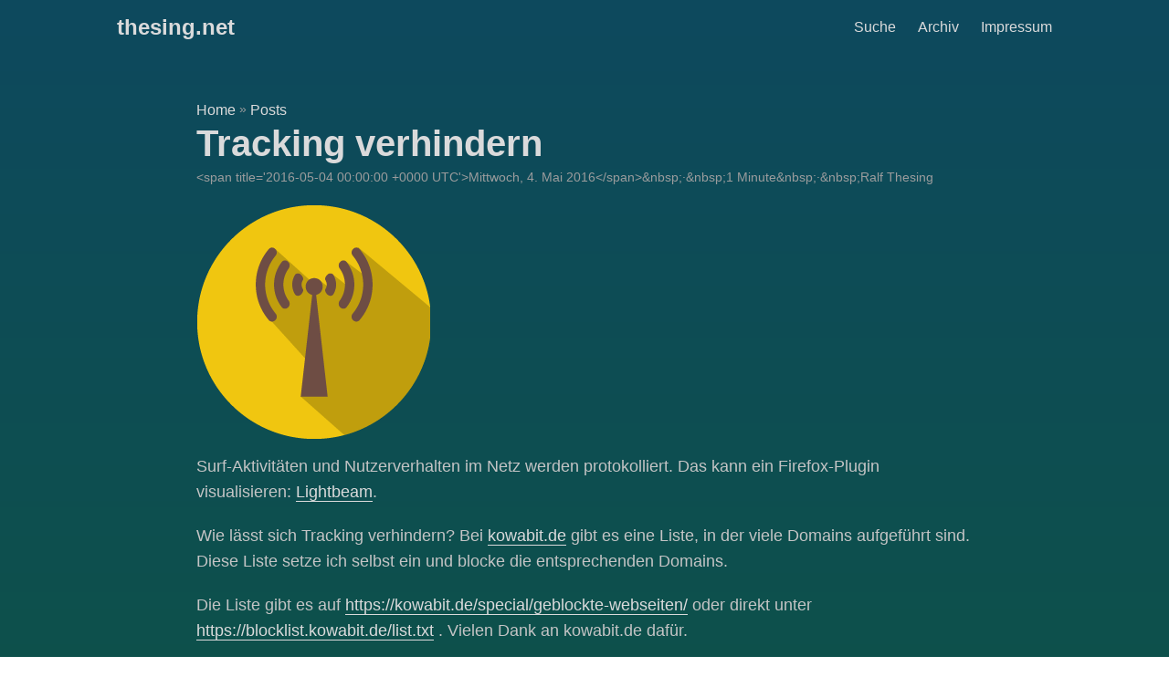

--- FILE ---
content_type: text/html
request_url: https://thesing.net/posts/2016_05_04_tracking_verhindern/
body_size: 3467
content:
<!doctype html><html lang=de dir=auto><head><meta charset=utf-8><meta http-equiv=X-UA-Compatible content="IE=edge"><meta name=viewport content="width=device-width,initial-scale=1,shrink-to-fit=no"><meta name=robots content="index, follow"><title>Tracking verhindern | thesing.net</title>
<meta name=keywords content><meta name=description content="
Surf-Aktivitäten und Nutzerverhalten im Netz werden protokolliert. Das kann ein Firefox-Plugin visualisieren: Lightbeam.
Wie lässt sich Tracking verhindern? Bei kowabit.de gibt es eine Liste, in der viele Domains aufgeführt sind. Diese Liste setze ich selbst ein und blocke die entsprechenden Domains.
Die Liste gibt es auf https://kowabit.de/special/geblockte-webseiten/ oder direkt unter https://blocklist.kowabit.de/list.txt . Vielen Dank an kowabit.de dafür."><meta name=author content="Ralf Thesing"><link rel=canonical href=https://thesing.net/posts/2016_05_04_tracking_verhindern/><link crossorigin=anonymous href=/assets/css/stylesheet.min.084ecc2aba551311a5d8a74b3722c08ec762b9520df47c5403004bdc6e66db98.css integrity="sha256-CE7MKrpVExGl2KdLNyLAjsdiuVIN9HxUAwBL3G5m25g=" rel="preload stylesheet" as=style><script defer crossorigin=anonymous src=/assets/js/highlight.min.2eadbb982468c11a433a3e291f01326f2ba43f065e256bf792dbd79640a92316.js integrity="sha256-Lq27mCRowRpDOj4pHwEybyukPwZeJWv3ktvXlkCpIxY=" onload=hljs.initHighlightingOnLoad()></script><link rel=icon href=https://thesing.net/favicon.ico><link rel=icon type=image/png sizes=16x16 href=https://thesing.net/favicon-16x16.png><link rel=icon type=image/png sizes=32x32 href=https://thesing.net/favicon-32x32.png><link rel=apple-touch-icon href=https://thesing.net/apple-touch-icon.png><link rel=mask-icon href=https://thesing.net/safari-pinned-tab.svg><meta name=theme-color content="#2e2e33"><meta name=msapplication-TileColor content="#2e2e33"><meta name=generator content="Hugo 0.145.0"><link rel=alternate hreflang=de href=https://thesing.net/posts/2016_05_04_tracking_verhindern/><noscript><style>#theme-toggle,.top-link{display:none}</style></noscript><meta property="og:title" content="Tracking verhindern"><meta property="og:description" content="
Surf-Aktivitäten und Nutzerverhalten im Netz werden protokolliert. Das kann ein Firefox-Plugin visualisieren: Lightbeam.
Wie lässt sich Tracking verhindern? Bei kowabit.de gibt es eine Liste, in der viele Domains aufgeführt sind. Diese Liste setze ich selbst ein und blocke die entsprechenden Domains.
Die Liste gibt es auf https://kowabit.de/special/geblockte-webseiten/ oder direkt unter https://blocklist.kowabit.de/list.txt . Vielen Dank an kowabit.de dafür."><meta property="og:type" content="article"><meta property="og:url" content="https://thesing.net/posts/2016_05_04_tracking_verhindern/"><meta property="og:image" content="https://thesing.net/papermod-cover.png"><meta property="article:section" content="posts"><meta property="article:published_time" content="2016-05-04T00:00:00+00:00"><meta property="article:modified_time" content="2016-05-04T00:00:00+00:00"><meta name=twitter:card content="summary_large_image"><meta name=twitter:image content="https://thesing.net/papermod-cover.png"><meta name=twitter:title content="Tracking verhindern"><meta name=twitter:description content="
Surf-Aktivitäten und Nutzerverhalten im Netz werden protokolliert. Das kann ein Firefox-Plugin visualisieren: Lightbeam.
Wie lässt sich Tracking verhindern? Bei kowabit.de gibt es eine Liste, in der viele Domains aufgeführt sind. Diese Liste setze ich selbst ein und blocke die entsprechenden Domains.
Die Liste gibt es auf https://kowabit.de/special/geblockte-webseiten/ oder direkt unter https://blocklist.kowabit.de/list.txt . Vielen Dank an kowabit.de dafür."><script type=application/ld+json>{"@context":"https://schema.org","@type":"BreadcrumbList","itemListElement":[{"@type":"ListItem","position":1,"name":"Posts","item":"https://thesing.net/posts/"},{"@type":"ListItem","position":2,"name":"Tracking verhindern","item":"https://thesing.net/posts/2016_05_04_tracking_verhindern/"}]}</script><script type=application/ld+json>{"@context":"https://schema.org","@type":"BlogPosting","headline":"Tracking verhindern","name":"Tracking verhindern","description":" Surf-Aktivitäten und Nutzerverhalten im Netz werden protokolliert. Das kann ein Firefox-Plugin visualisieren: Lightbeam.\nWie lässt sich Tracking verhindern? Bei kowabit.de gibt es eine Liste, in der viele Domains aufgeführt sind. Diese Liste setze ich selbst ein und blocke die entsprechenden Domains.\nDie Liste gibt es auf https://kowabit.de/special/geblockte-webseiten/ oder direkt unter https://blocklist.kowabit.de/list.txt . Vielen Dank an kowabit.de dafür.\n","keywords":[],"articleBody":" Surf-Aktivitäten und Nutzerverhalten im Netz werden protokolliert. Das kann ein Firefox-Plugin visualisieren: Lightbeam.\nWie lässt sich Tracking verhindern? Bei kowabit.de gibt es eine Liste, in der viele Domains aufgeführt sind. Diese Liste setze ich selbst ein und blocke die entsprechenden Domains.\nDie Liste gibt es auf https://kowabit.de/special/geblockte-webseiten/ oder direkt unter https://blocklist.kowabit.de/list.txt . Vielen Dank an kowabit.de dafür.\n","wordCount":"57","inLanguage":"de","datePublished":"2016-05-04T00:00:00Z","dateModified":"2016-05-04T00:00:00Z","author":{"@type":"Person","name":"Ralf Thesing"},"mainEntityOfPage":{"@type":"WebPage","@id":"https://thesing.net/posts/2016_05_04_tracking_verhindern/"},"publisher":{"@type":"Organization","name":"thesing.net","logo":{"@type":"ImageObject","url":"https://thesing.net/favicon.ico"}}}</script><script type=text/javascript>var _paq=window._paq||[];_paq.push(["setCookieDomain","*.thesing.net"]),_paq.push(["trackPageView"]),_paq.push(["enableLinkTracking"]),function(){t="https://matomo.thesing.net/",_paq.push(["setTrackerUrl",t+"matomo.php"]),_paq.push(["setSiteId","1"]);var t,n=document,e=n.createElement("script"),s=n.getElementsByTagName("script")[0];e.type="text/javascript",e.async=!0,e.defer=!0,e.src=t+"matomo.js",s.parentNode.insertBefore(e,s)}()</script><noscript><p><img src="https://matomo.thesing.net/matomo.php?idsite=1&amp;rec=1" style=border:0 alt></p></noscript></head><body class=dark id=top><header class=header><nav class=nav><div class=logo><a href=https://thesing.net/ accesskey=h title="thesing.net (Alt + H)">thesing.net</a>
<span class=logo-switches></span></div><ul id=menu><li><a href=https://thesing.net/search/ title=Suche><span>Suche</span></a></li><li><a href=https://thesing.net/archives title=Archiv><span>Archiv</span></a></li><li><a href=https://thesing.net/imprint/ title=Impressum><span>Impressum</span></a></li></ul></nav></header><main class=main><article class=post-single><header class=post-header><div class=breadcrumbs><a href=https://thesing.net/>Home</a>&nbsp;»&nbsp;<a href=https://thesing.net/posts/>Posts</a></div><h1 class=post-title>Tracking verhindern</h1><div class=post-meta>&lt;span title='2016-05-04 00:00:00 +0000 UTC'>Mittwoch, 4. Mai 2016&lt;/span>&amp;nbsp;·&amp;nbsp;1 Minute&amp;nbsp;·&amp;nbsp;Ralf Thesing</div></header><div class=post-content><p><img loading=lazy src=/static/76fd913fe75531ba8ac86abec7621c92 alt=Signal>
Surf-Aktivitäten und Nutzerverhalten im Netz werden protokolliert. Das kann ein Firefox-Plugin visualisieren: <a href=https://www.mozilla.org/de/lightbeam/>Lightbeam</a>.</p><p>Wie lässt sich Tracking verhindern? Bei <a href=https://kowabit.de/>kowabit.de</a> gibt es eine Liste, in der viele Domains aufgeführt sind. Diese Liste setze ich selbst ein und blocke die entsprechenden Domains.</p><p>Die Liste gibt es auf <a href=https://kowabit.de/special/geblockte-webseiten/></a><a href=https://kowabit.de/special/geblockte-webseiten/>https://kowabit.de/special/geblockte-webseiten/</a> oder direkt unter <a href=https://kowabit.de/special/geblockte-webseiten/></a><a href=https://blocklist.kowabit.de/list.txt>https://blocklist.kowabit.de/list.txt</a> . Vielen Dank an kowabit.de dafür.</p></div><footer class=post-footer><nav class=paginav><a class=prev href=https://thesing.net/posts/2016_05_19_sichere_ssl-konfiguration_strong_ciphers/><span class=title>« Vorherige Seite</span><br><span>Sichere SSL-Konfiguration (strong ciphers)</span>
</a><a class=next href=https://thesing.net/posts/2016_04_07_dateien_auf_schadsoftware_pruefen/><span class=title>Nächste Seite »</span><br><span>Dateien auf Schadsoftware prüfen</span></a></nav></footer></article></main><footer class=footer><span>&copy; 2025 <a href=https://thesing.net/>thesing.net</a>.</span>
<span>Erzeugt mit
<a href=https://gohugo.io/ rel="noopener noreferrer" target=_blank>Hugo</a> durch Ralf und mit dem
<a href=https://git.io/hugopapermod rel=noopener target=_blank>PaperMod-Theme</a>.</span></footer><a href=#top aria-label="go to top" title="Go to Top (Alt + G)" class=top-link id=top-link accesskey=g><svg viewBox="0 0 12 6" fill="currentcolor"><path d="M12 6H0l6-6z"/></svg>
</a><script>let menu=document.getElementById("menu");menu&&(menu.scrollLeft=localStorage.getItem("menu-scroll-position"),menu.onscroll=function(){localStorage.setItem("menu-scroll-position",menu.scrollLeft)}),document.querySelectorAll('a[href^="#"]').forEach(e=>{e.addEventListener("click",function(e){e.preventDefault();var t=this.getAttribute("href").substr(1);window.matchMedia("(prefers-reduced-motion: reduce)").matches?document.querySelector(`[id='${decodeURIComponent(t)}']`).scrollIntoView():document.querySelector(`[id='${decodeURIComponent(t)}']`).scrollIntoView({behavior:"smooth"}),t==="top"?history.replaceState(null,null," "):history.pushState(null,null,`#${t}`)})})</script><script>var mybutton=document.getElementById("top-link");window.onscroll=function(){document.body.scrollTop>800||document.documentElement.scrollTop>800?(mybutton.style.visibility="visible",mybutton.style.opacity="1"):(mybutton.style.visibility="hidden",mybutton.style.opacity="0")}</script><script>document.querySelectorAll("pre > code").forEach(e=>{const n=e.parentNode.parentNode,t=document.createElement("button");t.classList.add("copy-code"),t.innerText="Kopieren";function s(){t.innerText="Kopiert!",setTimeout(()=>{t.innerText="Kopieren"},2e3)}t.addEventListener("click",t=>{if("clipboard"in navigator){navigator.clipboard.writeText(e.textContent),s();return}const n=document.createRange();n.selectNodeContents(e);const o=window.getSelection();o.removeAllRanges(),o.addRange(n);try{document.execCommand("copy"),s()}catch{}o.removeRange(n)}),n.classList.contains("highlight")?n.appendChild(t):n.parentNode.firstChild==n||(e.parentNode.parentNode.parentNode.parentNode.parentNode.nodeName=="TABLE"?e.parentNode.parentNode.parentNode.parentNode.parentNode.appendChild(t):e.parentNode.appendChild(t))})</script></body></html>

--- FILE ---
content_type: application/javascript
request_url: https://thesing.net/assets/js/highlight.min.2eadbb982468c11a433a3e291f01326f2ba43f065e256bf792dbd79640a92316.js
body_size: 33614
content:
var hljs=function(){"use strict";function m(e){Object.freeze(e);var t="function"==typeof e;return Object.getOwnPropertyNames(e).forEach(function(n){!Object.hasOwnProperty.call(e,n)||null===e[n]||"object"!=typeof e[n]&&"function"!=typeof e[n]||t&&("caller"===n||"callee"===n||"arguments"===n)||Object.isFrozen(e[n])||m(e[n])}),e}class p{constructor(e){void 0===e.data&&(e.data={}),this.data=e.data}ignoreMatch(){this.ignore=!0}}function t(e){return e.replace(/&/g,"&amp;").replace(/</g,"&lt;").replace(/>/g,"&gt;").replace(/"/g,"&quot;").replace(/'/g,"&#x27;")}function e(t,...n){var e={};for(const n in t)e[n]=t[n];return n.forEach(function(t){for(const n in t)e[n]=t[n]}),e}function r(e){return e.nodeName.toLowerCase()}v=Object.freeze({__proto__:null,escapeHTML:t,inherit:e,nodeStream:function(e){var t=[];return function e(n,s){for(var o=n.firstChild;o;o=o.nextSibling)3===o.nodeType?s+=o.nodeValue.length:1===o.nodeType&&(t.push({event:"start",offset:s,node:o}),s=e(o,s),r(o).match(/br|hr|img|input/)||t.push({event:"stop",offset:s,node:o}));return s}(e,0),t},mergeStreams:function(e,n,s){var o,i=0,a="",c=[];function l(){return e.length&&n.length?e[0].offset!==n[0].offset?e[0].offset<n[0].offset?e:n:"start"===n[0].event?e:n:e.length?e:n}function d(e){a+="<"+r(e)+[].map.call(e.attributes,function(e){return" "+e.nodeName+'="'+t(e.value)+'"'}).join("")+">"}function u(e){a+="</"+r(e)+">"}function h(e){("start"===e.event?d:u)(e.node)}for(;e.length||n.length;)if(o=l(),a+=t(s.substring(i,o[0].offset)),i=o[0].offset,o===e){c.reverse().forEach(u);do h(o.splice(0,1)[0]),o=l();while(o===e&&o.length&&o[0].offset===i)c.reverse().forEach(d)}else"start"===o[0].event?c.push(o[0].node):c.pop(),h(o.splice(0,1)[0]);return a+t(s.substr(i))}});const _="</span>",c=e=>!!e.kind;class A{constructor(e,t){this.buffer="",this.classPrefix=t.classPrefix,e.walk(this)}addText(e){this.buffer+=t(e)}openNode(e){if(!c(e))return;let t=e.kind;e.sublanguage||(t=`${this.classPrefix}${t}`),this.span(t)}closeNode(e){c(e)&&(this.buffer+=_)}value(){return this.buffer}span(e){this.buffer+=`<span class="${e}">`}}class l{constructor(){this.rootNode={children:[]},this.stack=[this.rootNode]}get top(){return this.stack[this.stack.length-1]}get root(){return this.rootNode}add(e){this.top.children.push(e)}openNode(e){const t={kind:e,children:[]};this.add(t),this.stack.push(t)}closeNode(){if(this.stack.length>1)return this.stack.pop()}closeAllNodes(){for(;this.closeNode(););}toJSON(){return JSON.stringify(this.rootNode,null,4)}walk(e){return this.constructor._walk(e,this.rootNode)}static _walk(e,t){return"string"==typeof t?e.addText(t):t.children&&(e.openNode(t),t.children.forEach(t=>this._walk(e,t)),e.closeNode(t)),e}static _collapse(e){"string"!=typeof e&&e.children&&(e.children.every(e=>"string"==typeof e)?e.children=[e.children.join("")]:e.children.forEach(e=>{l._collapse(e)}))}}class M extends l{constructor(e){super(),this.options=e}addKeyword(e,t){""!==e&&(this.openNode(t),this.addText(e),this.closeNode())}addText(e){""!==e&&this.add(e)}addSublanguage(e,t){const n=e.root;n.kind=t,n.sublanguage=!0,this.add(n)}toHTML(){return new A(this,this.options).value()}finalize(){return!0}}function s(e){return e?"string"==typeof e?e:e.source:null}const h="(-?)(\\b0[xX][a-fA-F0-9]+|(\\b\\d+(\\.\\d*)?|\\.\\d+)([eE][-+]?\\d+)?)",n={begin:"\\\\[\\s\\S]",relevance:0},k={className:"string",begin:"'",end:"'",illegal:`\\n`,contains:[n]},E={className:"string",begin:'"',end:'"',illegal:`\\n`,contains:[n]},g={begin:/\b(a|an|the|are|I'm|isn't|don't|doesn't|won't|but|just|should|pretty|simply|enough|gonna|going|wtf|so|such|will|you|your|they|like|more)\b/},i=function(t,n,s={}){var o=e({className:"comment",begin:t,end:n,contains:[]},s);return o.contains.push(g),o.contains.push({className:"doctag",begin:"(?:TODO|FIXME|NOTE|BUG|OPTIMIZE|HACK|XXX):",relevance:0}),o},j=i("//","$"),b=i("/\\*","\\*/"),y=i("#","$");var v,o=Object.freeze({__proto__:null,IDENT_RE:"[a-zA-Z]\\w*",UNDERSCORE_IDENT_RE:"[a-zA-Z_]\\w*",NUMBER_RE:"\\b\\d+(\\.\\d+)?",C_NUMBER_RE:h,BINARY_NUMBER_RE:"\\b(0b[01]+)",RE_STARTERS_RE:"!|!=|!==|%|%=|&|&&|&=|\\*|\\*=|\\+|\\+=|,|-|-=|/=|/|:|;|<<|<<=|<=|<|===|==|=|>>>=|>>=|>=|>>>|>>|>|\\?|\\[|\\{|\\(|\\^|\\^=|\\||\\|=|\\|\\||~",SHEBANG:(t={})=>{const n=/^#![ ]*\//;return t.binary&&(t.begin=function(...e){return e.map(e=>s(e)).join("")}(n,/.*\b/,t.binary,/\b.*/)),e({className:"meta",begin:n,end:/$/,relevance:0,"on:begin":(e,t)=>{0!==e.index&&t.ignoreMatch()}},t)},BACKSLASH_ESCAPE:n,APOS_STRING_MODE:k,QUOTE_STRING_MODE:E,PHRASAL_WORDS_MODE:g,COMMENT:i,C_LINE_COMMENT_MODE:j,C_BLOCK_COMMENT_MODE:b,HASH_COMMENT_MODE:y,NUMBER_MODE:{className:"number",begin:"\\b\\d+(\\.\\d+)?",relevance:0},C_NUMBER_MODE:{className:"number",begin:h,relevance:0},BINARY_NUMBER_MODE:{className:"number",begin:"\\b(0b[01]+)",relevance:0},CSS_NUMBER_MODE:{className:"number",begin:"\\b\\d+(\\.\\d+)?(%|em|ex|ch|rem|vw|vh|vmin|vmax|cm|mm|in|pt|pc|px|deg|grad|rad|turn|s|ms|Hz|kHz|dpi|dpcm|dppx)?",relevance:0},REGEXP_MODE:{begin:/(?=\/[^/\n]*\/)/,contains:[{className:"regexp",begin:/\//,end:/\/[gimuy]*/,illegal:/\n/,contains:[n,{begin:/\[/,end:/\]/,relevance:0,contains:[n]}]}]},TITLE_MODE:{className:"title",begin:"[a-zA-Z]\\w*",relevance:0},UNDERSCORE_TITLE_MODE:{className:"title",begin:"[a-zA-Z_]\\w*",relevance:0},METHOD_GUARD:{begin:"\\.\\s*[a-zA-Z_]\\w*",relevance:0},END_SAME_AS_BEGIN:function(e){return Object.assign(e,{"on:begin":(e,t)=>{t.data._beginMatch=e[1]},"on:end":(e,t)=>{t.data._beginMatch!==e[1]&&t.ignoreMatch()}})}}),w="of and for in not or if then".split(" ");function O(e,t){return t?+t:function(e){return w.includes(e.toLowerCase())}(e)?0:1}const x={props:["language","code","autodetect"],data:function(){return{detectedLanguage:"",unknownLanguage:!1}},computed:{className(){return this.unknownLanguage?"":"hljs "+this.detectedLanguage},highlighted(){if(!this.autoDetect&&!hljs.getLanguage(this.language))return console.warn(`The language "${this.language}" you specified could not be found.`),this.unknownLanguage=!0,t(this.code);let e;return this.autoDetect?(e=hljs.highlightAuto(this.code),this.detectedLanguage=e.language):(e=hljs.highlight(this.language,this.code,this.ignoreIllegals),this.detectectLanguage=this.language),e.value},autoDetect(){return!this.language||!(e=this.autodetect,!e&&""!==e);var e},ignoreIllegals:()=>!0},render(e){return e("pre",{},[e("code",{class:this.className,domProps:{innerHTML:this.highlighted}})])}},C={install(e){e.component("highlightjs",x)}},a=t,f=e,{nodeStream:u,mergeStreams:S}=v,d=Symbol("nomatch");return function(t){var n,T=[],r=Object.create(null),v=Object.create(null),F=[],c=!0,z=/(^(<[^>]+>|\t|)+|\n)/gm,E="Could not find the language '{}', did you forget to load/include a language module?";const _={disableAutodetect:!0,name:"Plain text",contains:[]};n={noHighlightRe:/^(no-?highlight)$/i,languageDetectRe:/\blang(?:uage)?-([\w-]+)\b/i,classPrefix:"hljs-",tabReplace:null,useBR:!1,languages:null,__emitter:M};function y(e){return n.noHighlightRe.test(e)}function j(e,t,n,s){var i,o={code:t,language:e};return l("before:highlight",o),i=o.result?o.result:g(o.language,o.code,n,s),i.code=o.code,l("after:highlight",i),i}function g(t,o,l,u){v=o;function D(e,t){var n=_.case_insensitive?t[0].toLowerCase():t[0];return Object.prototype.hasOwnProperty.call(e.keywords,n)&&e.keywords[n]}function C(){null!=h.subLanguage?function(){if(""!==m){var e=null;if("string"==typeof h.subLanguage){if(!r[h.subLanguage])return void f.addText(m);e=g(h.subLanguage,m,!0,M[h.subLanguage]),M[h.subLanguage]=e.top}else e=b(m,h.subLanguage.length?h.subLanguage:null);h.relevance>0&&(w+=e.relevance),f.addSublanguage(e.emitter,e.language)}}():function(){if(!h.keywords)return void f.addText(m);let n=0;h.keywordPatternRe.lastIndex=0;let e=h.keywordPatternRe.exec(m),t="";for(;e;){t+=m.substring(n,e.index);const s=D(h,e);if(s){const[n,o]=s;f.addText(t),t="",w+=o,f.addKeyword(e[0],n)}else t+=e[0];n=h.keywordPatternRe.lastIndex,e=h.keywordPatternRe.exec(m)}t+=m.substr(n),f.addText(t)}(),m=""}function S(e){return e.className&&f.openNode(e.className),h=Object.create(e,{parent:{value:h}})}function T(e){return 0===h.matcher.regexIndex?(m+=e[0],1):(x=!0,0)}y={};function F(e,n){var o,s=n&&n[0];if(m+=e,s==null)return C(),0;if("begin"===y.type&&"end"===n.type&&y.index===n.index&&""===s){if(m+=v.slice(n.index,n.index+1),!c){const e=Error("0 width match regex");throw e.languageName=t,e.badRule=y.rule,e}return 1}if(y=n,"begin"===n.type)return function(e){var n=e[0],t=e.rule;const s=new p(t),o=[t.__beforeBegin,t["on:begin"]];for(const t of o)if(t&&(t(e,s),s.ignore))return T(n);return t&&t.endSameAsBegin&&(t.endRe=RegExp(n.replace(/[-/\\^$*+?.()|[\]{}]/g,"\\$&"),"m")),t.skip?m+=n:(t.excludeBegin&&(m+=n),C(),t.returnBegin||t.excludeBegin||(m=n)),S(t),t.returnBegin?0:n.length}(n);if("illegal"===n.type&&!l){const e=Error('Illegal lexeme "'+s+'" for mode "'+(h.className||"<unnamed>")+'"');throw e.mode=h,e}if("end"===n.type&&(o=function(e){var n,s=e[0],o=v.substr(e.index),t=function e(t,n,s){let o=function(e,t){var n=e&&e.exec(t);return n&&0===n.index}(t.endRe,s);if(o){if(t["on:end"]){const e=new p(t);t["on:end"](n,e),e.ignore&&(o=!1)}if(o){for(;t.endsParent&&t.parent;)t=t.parent;return t}}if(t.endsWithParent)return e(t.parent,n,s)}(h,e,o);if(!t)return d;n=h,n.skip?m+=s:(n.returnEnd||n.excludeEnd||(m+=s),C(),n.excludeEnd&&(m=s));do h.className&&f.closeNode(),h.skip||h.subLanguage||(w+=h.relevance),h=h.parent;while(h!==t.parent)return t.starts&&(t.endSameAsBegin&&(t.starts.endRe=t.endRe),S(t.starts)),n.returnEnd?0:s.length}(n),o!==d))return o;if("illegal"===n.type&&""===s)return 1;if(k>1e5&&k>3*n.index)throw Error("potential infinite loop, way more iterations than matches");return m+=s,s.length}if(_=i(t),!_)throw console.error(E.replace("{}",t)),Error('Unknown language: "'+t+'"');var v,y,_,z=function(t){function n(e,n){return RegExp(s(e),"m"+(t.case_insensitive?"i":"")+(n?"g":""))}class o{constructor(){this.matchIndexes={},this.regexes=[],this.matchAt=1,this.position=0}addRule(e,t){t.position=this.position++,this.matchIndexes[this.matchAt]=t,this.regexes.push([t,e]),this.matchAt+=function(e){return RegExp(e.toString()+"|").exec("").length-1}(e)+1}compile(){0===this.regexes.length&&(this.exec=()=>null);const e=this.regexes.map(e=>e[1]);this.matcherRe=n(function(e,t="|"){for(var n,i,c,l=/\[(?:[^\\\]]|\\.)*\]|\(\??|\\([1-9][0-9]*)|\\./,r=0,o="",a=0;a<e.length;a++){c=r+=1,i=s(e[a]);for(a>0&&(o+=t),o+="(";i.length>0;){if(n=l.exec(i),n==null){o+=i;break}o+=i.substring(0,n.index),i=i.substring(n.index+n[0].length),"\\"===n[0][0]&&n[1]?o+="\\"+(+n[1]+c):(o+=n[0],"("===n[0]&&r++)}o+=")"}return o}(e),!0),this.lastIndex=0}exec(e){this.matcherRe.lastIndex=this.lastIndex;const t=this.matcherRe.exec(e);if(!t)return null;const n=t.findIndex((e,t)=>t>0&&void 0!==e),s=this.matchIndexes[n];return t.splice(0,n),Object.assign(t,s)}}class i{constructor(){this.rules=[],this.multiRegexes=[],this.count=0,this.lastIndex=0,this.regexIndex=0}getMatcher(e){if(this.multiRegexes[e])return this.multiRegexes[e];const t=new o;return this.rules.slice(e).forEach(([e,n])=>t.addRule(e,n)),t.compile(),this.multiRegexes[e]=t,t}resumingScanAtSamePosition(){return 0!==this.regexIndex}considerAll(){this.regexIndex=0}addRule(e,t){this.rules.push([e,t]),"begin"===t.type&&this.count++}exec(e){const n=this.getMatcher(this.regexIndex);n.lastIndex=this.lastIndex;let t=n.exec(e);if(this.resumingScanAtSamePosition())if(t&&t.index===this.lastIndex);else{const n=this.getMatcher(0);n.lastIndex=this.lastIndex+1,t=n.exec(e)}return t&&(this.regexIndex+=t.position+1,this.regexIndex===this.count&&this.considerAll()),t}}function a(e,t){const n=e.input[e.index-1],s=e.input[e.index+e[0].length];"."!==n&&"."!==s||t.ignoreMatch()}if(t.contains&&t.contains.includes("self"))throw Error("ERR: contains `self` is not supported at the top-level of a language.  See documentation.");return function o(r,c){const l=r;if(r.compiled)return l;r.compiled=!0,r.__beforeBegin=null,r.keywords=r.keywords||r.beginKeywords;let d=null;if("object"==typeof r.keywords&&(d=r.keywords.$pattern,delete r.keywords.$pattern),r.keywords&&(r.keywords=function(e,t){var n={};return"string"==typeof e?s("keyword",e):Object.keys(e).forEach(function(t){s(t,e[t])}),n;function s(e,s){t&&(s=s.toLowerCase()),s.split(" ").forEach(function(t){var s=t.split("|");n[s[0]]=[e,O(s[0],s[1])]})}}(r.keywords,t.case_insensitive)),r.lexemes&&d)throw Error("ERR: Prefer `keywords.$pattern` to `mode.lexemes`, BOTH are not allowed. (see mode reference) ");return l.keywordPatternRe=n(r.lexemes||d||/\w+/,!0),c&&(r.beginKeywords&&(r.begin="\\b("+r.beginKeywords.split(" ").join("|")+")(?=\\b|\\s)",r.__beforeBegin=a),r.begin||(r.begin=/\B|\b/),l.beginRe=n(r.begin),r.endSameAsBegin&&(r.end=r.begin),r.end||r.endsWithParent||(r.end=/\B|\b/),r.end&&(l.endRe=n(r.end)),l.terminator_end=s(r.end)||"",r.endsWithParent&&c.terminator_end&&(l.terminator_end+=(r.end?"|":"")+c.terminator_end)),r.illegal&&(l.illegalRe=n(r.illegal)),void 0===r.relevance&&(r.relevance=1),r.contains||(r.contains=[]),r.contains=[].concat(...r.contains.map(function(t){return function(t){return t.variants&&!t.cached_variants&&(t.cached_variants=t.variants.map(function(n){return e(t,{variants:null},n)})),t.cached_variants?t.cached_variants:function e(t){return!!t&&(t.endsWithParent||e(t.starts))}(t)?e(t,{starts:t.starts?e(t.starts):null}):Object.isFrozen(t)?e(t):t}("self"===t?r:t)})),r.contains.forEach(function(e){o(e,l)}),r.starts&&o(r.starts,c),l.matcher=function(e){const t=new i;return e.contains.forEach(e=>t.addRule(e.begin,{rule:e,type:"begin"})),e.terminator_end&&t.addRule(e.terminator_end,{type:"end"}),e.illegal&&t.addRule(e.illegal,{type:"illegal"}),t}(l),l}(t)}(_),A="",h=u||z,M={},f=new n.__emitter(n);!function(){for(var t=[],e=h;e!==_;e=e.parent)e.className&&t.unshift(e.className);t.forEach(e=>f.openNode(e))}();var m="",w=0,j=0,k=0,x=!1;try{for(h.matcher.considerAll();;){k++,x?x=!1:h.matcher.considerAll(),h.matcher.lastIndex=j;const e=h.matcher.exec(v);if(!e)break;const t=F(v.substring(j,e.index),e);j=e.index+t}return F(v.substr(j)),f.closeAllNodes(),f.finalize(),A=f.toHTML(),{relevance:w,value:A,language:t,illegal:!1,emitter:f,top:h}}catch(e){if(e.message&&e.message.includes("Illegal"))return{illegal:!0,illegalBy:{msg:e.message,context:v.slice(j-100,j+100),mode:e.mode},sofar:A,relevance:0,value:a(v),emitter:f};if(c)return{illegal:!1,relevance:0,value:a(v),emitter:f,language:t,top:h,errorRaised:e};throw e}}function b(e,t){t=t||n.languages||Object.keys(r);var s=function(e){const t={relevance:0,emitter:new n.__emitter(n),value:a(e),illegal:!1,top:_};return t.emitter.addText(e),t}(e),o=s;return t.filter(i).filter(A).forEach(function(t){var n=g(t,e,!1);n.language=t,n.relevance>o.relevance&&(o=n),n.relevance>s.relevance&&(o=s,s=n)}),o.language&&(s.second_best=o),s}function w(e){return n.tabReplace||n.useBR?e.replace(z,e=>`
`===e?n.useBR?"<br>":e:n.tabReplace?e.replace(/\t/g,n.tabReplace):e):e}function x(e){let o=null;const s=function(e){var o,s=e.className+" ";s+=e.parentNode?e.parentNode.className:"";const t=n.languageDetectRe.exec(s);return t?(o=i(t[1]),o||(console.warn(E.replace("{}",t[1])),console.warn("Falling back to no-highlight mode for this block.",e)),o?t[1]:"no-highlight"):s.split(/\s+/).find(e=>y(e)||i(e))}(e);if(y(s))return;l("before:highlightBlock",{block:e,language:s}),n.useBR?(o=document.createElement("div")).innerHTML=e.innerHTML.replace(/\n/g,"").replace(/<br[ /]*>/g,`
`):o=e;const a=o.textContent,t=s?j(s,a,!0):b(a),r=u(o);if(r.length){const e=document.createElement("div");e.innerHTML=t.value,t.value=S(r,u(e),a)}t.value=w(t.value),l("after:highlightBlock",{block:e,result:t}),e.innerHTML=t.value,e.className=function(e,t,n){var o=t?v[t]:n,s=[e.trim()];return e.match(/\bhljs\b/)||s.push("hljs"),e.includes(o)||s.push(o),s.join(" ").trim()}(e.className,s,t.language),e.result={language:t.language,re:t.relevance,relavance:t.relevance},t.second_best&&(e.second_best={language:t.second_best.language,re:t.second_best.relevance,relavance:t.second_best.relevance})}const h=()=>{if(!h.called){h.called=!0;var e=document.querySelectorAll("pre code");T.forEach.call(e,x)}};function i(e){return e=(e||"").toLowerCase(),r[e]||r[v[e]]}function k(e,{languageName:t}){"string"==typeof e&&(e=[e]),e.forEach(e=>{v[e]=t})}function A(e){var t=i(e);return t&&!t.disableAutodetect}function l(e,t){var n=e;F.forEach(function(e){e[n]&&e[n](t)})}Object.assign(t,{highlight:j,highlightAuto:b,fixMarkup:function(e){return console.warn("fixMarkup is deprecated and will be removed entirely in v11.0"),console.warn("Please see https://github.com/highlightjs/highlight.js/issues/2534"),w(e)},highlightBlock:x,configure:function(e){n=f(n,e)},initHighlighting:h,initHighlightingOnLoad:function(){window.addEventListener("DOMContentLoaded",h,!1)},registerLanguage:function(e,n){var s=null;try{s=n(t)}catch(t){if(console.error("Language definition for '{}' could not be registered.".replace("{}",e)),!c)throw t;console.error(t),s=_}s.name||(s.name=e),r[e]=s,s.rawDefinition=n.bind(null,t),s.aliases&&k(s.aliases,{languageName:e})},listLanguages:function(){return Object.keys(r)},getLanguage:i,registerAliases:k,requireLanguage:function(e){var t=i(e);if(t)return t;throw Error("The '{}' language is required, but not loaded.".replace("{}",e))},autoDetection:A,inherit:f,addPlugin:function(e){F.push(e)},vuePlugin:C}),t.debugMode=function(){c=!1},t.safeMode=function(){c=!0},t.versionString="10.2.1";for(const e in o)"object"==typeof o[e]&&m(o[e]);return Object.assign(t,o),t}({})}();"object"==typeof exports&&"undefined"!=typeof module&&(module.exports=hljs),hljs.registerLanguage("apache",function(){"use strict";return function(e){var t={className:"number",begin:"\\d{1,3}\\.\\d{1,3}\\.\\d{1,3}\\.\\d{1,3}(:\\d{1,5})?"};return{name:"Apache config",aliases:["apacheconf"],case_insensitive:!0,contains:[e.HASH_COMMENT_MODE,{className:"section",begin:"</?",end:">",contains:[t,{className:"number",begin:":\\d{1,5}"},e.inherit(e.QUOTE_STRING_MODE,{relevance:0})]},{className:"attribute",begin:/\w+/,relevance:0,keywords:{nomarkup:"order deny allow setenv rewriterule rewriteengine rewritecond documentroot sethandler errordocument loadmodule options header listen serverroot servername"},starts:{end:/$/,relevance:0,keywords:{literal:"on off all deny allow"},contains:[{className:"meta",begin:"\\s\\[",end:"\\]$"},{className:"variable",begin:"[\\$%]\\{",end:"\\}",contains:["self",{className:"number",begin:"[\\$%]\\d+"}]},t,{className:"number",begin:"\\d+"},e.QUOTE_STRING_MODE]}}],illegal:/\S/}}}()),hljs.registerLanguage("bash",function(){"use strict";return function(e){const t={};Object.assign(t,{className:"variable",variants:[{begin:/\$[\w\d#@][\w\d_]*/},{begin:/\$\{/,end:/\}/,contains:[{begin:/:-/,contains:[t]}]}]});const n={className:"subst",begin:/\$\(/,end:/\)/,contains:[e.BACKSLASH_ESCAPE]},s={className:"string",begin:/"/,end:/"/,contains:[e.BACKSLASH_ESCAPE,t,n]};n.contains.push(s);const o={begin:/\$\(\(/,end:/\)\)/,contains:[{begin:/\d+#[0-9a-f]+/,className:"number"},e.NUMBER_MODE,t]},i=e.SHEBANG({binary:"(fish|bash|zsh|sh|csh|ksh|tcsh|dash|scsh)",relevance:10}),a={className:"function",begin:/\w[\w\d_]*\s*\(\s*\)\s*\{/,returnBegin:!0,contains:[e.inherit(e.TITLE_MODE,{begin:/\w[\w\d_]*/})],relevance:0};return{name:"Bash",aliases:["sh","zsh"],keywords:{$pattern:/\b-?[a-z._-]+\b/,keyword:"if then else elif fi for while in do done case esac function",literal:"true false",built_in:"break cd continue eval exec exit export getopts hash pwd readonly return shift test times trap umask unset alias bind builtin caller command declare echo enable help let local logout mapfile printf read readarray source type typeset ulimit unalias set shopt autoload bg bindkey bye cap chdir clone comparguments compcall compctl compdescribe compfiles compgroups compquote comptags comptry compvalues dirs disable disown echotc echoti emulate fc fg float functions getcap getln history integer jobs kill limit log noglob popd print pushd pushln rehash sched setcap setopt stat suspend ttyctl unfunction unhash unlimit unsetopt vared wait whence where which zcompile zformat zftp zle zmodload zparseopts zprof zpty zregexparse zsocket zstyle ztcp",_:"-ne -eq -lt -gt -f -d -e -s -l -a"},contains:[i,e.SHEBANG(),a,o,e.HASH_COMMENT_MODE,s,{className:"",begin:/\\"/},{className:"string",begin:/'/,end:/'/},t]}}}()),hljs.registerLanguage("c-like",function(){"use strict";return function(e){function o(e){return"(?:"+e+")?"}var l="(decltype\\(auto\\)|"+o("[a-zA-Z_]\\w*::")+"[a-zA-Z_]\\w*"+o("<.*?>")+")",n={className:"keyword",begin:"\\b[a-z\\d_]*_t\\b"},s={className:"string",variants:[{begin:'(u8?|U|L)?"',end:'"',illegal:`\\n`,contains:[e.BACKSLASH_ESCAPE]},{begin:"(u8?|U|L)?'(\\\\(x[0-9A-Fa-f]{2}|u[0-9A-Fa-f]{4,8}|[0-7]{3}|\\S)|.)",end:"'",illegal:"."},e.END_SAME_AS_BEGIN({begin:/(?:u8?|U|L)?R"([^()\\ ]{0,16})\(/,end:/\)([^()\\ ]{0,16})"/})]},i={className:"number",variants:[{begin:"\\b(0b[01']+)"},{begin:"(-?)\\b([\\d']+(\\.[\\d']*)?|\\.[\\d']+)(u|U|l|L|ul|UL|f|F|b|B)"},{begin:"(-?)(\\b0[xX][a-fA-F0-9']+|(\\b[\\d']+(\\.[\\d']*)?|\\.[\\d']+)([eE][-+]?[\\d']+)?)"}],relevance:0},a={className:"meta",begin:/#\s*[a-z]+\b/,end:/$/,keywords:{"meta-keyword":"if else elif endif define undef warning error line pragma _Pragma ifdef ifndef include"},contains:[{begin:/\\\n/,relevance:0},e.inherit(s,{className:"meta-string"}),{className:"meta-string",begin:/<.*?>/,end:/$/,illegal:`\\n`},e.C_LINE_COMMENT_MODE,e.C_BLOCK_COMMENT_MODE]},d={className:"title",begin:o("[a-zA-Z_]\\w*::")+e.IDENT_RE,relevance:0},c=o("[a-zA-Z_]\\w*::")+e.IDENT_RE+"\\s*\\(",t={keyword:"int float while private char char8_t char16_t char32_t catch import module export virtual operator sizeof dynamic_cast|10 typedef const_cast|10 const for static_cast|10 union namespace unsigned long volatile static protected bool template mutable if public friend do goto auto void enum else break extern using asm case typeid wchar_t short reinterpret_cast|10 default double register explicit signed typename try this switch continue inline delete alignas alignof constexpr consteval constinit decltype concept co_await co_return co_yield requires noexcept static_assert thread_local restrict final override atomic_bool atomic_char atomic_schar atomic_uchar atomic_short atomic_ushort atomic_int atomic_uint atomic_long atomic_ulong atomic_llong atomic_ullong new throw return and and_eq bitand bitor compl not not_eq or or_eq xor xor_eq",built_in:"std string wstring cin cout cerr clog stdin stdout stderr stringstream istringstream ostringstream auto_ptr deque list queue stack vector map set pair bitset multiset multimap unordered_set unordered_map unordered_multiset unordered_multimap priority_queue make_pair array shared_ptr abort terminate abs acos asin atan2 atan calloc ceil cosh cos exit exp fabs floor fmod fprintf fputs free frexp fscanf future isalnum isalpha iscntrl isdigit isgraph islower isprint ispunct isspace isupper isxdigit tolower toupper labs ldexp log10 log malloc realloc memchr memcmp memcpy memset modf pow printf putchar puts scanf sinh sin snprintf sprintf sqrt sscanf strcat strchr strcmp strcpy strcspn strlen strncat strncmp strncpy strpbrk strrchr strspn strstr tanh tan vfprintf vprintf vsprintf endl initializer_list unique_ptr _Bool complex _Complex imaginary _Imaginary",literal:"true false nullptr NULL"},r=[n,e.C_LINE_COMMENT_MODE,e.C_BLOCK_COMMENT_MODE,i,s],u={variants:[{begin:/=/,end:/;/},{begin:/\(/,end:/\)/},{beginKeywords:"new throw return else",end:/;/}],keywords:t,contains:r.concat([{begin:/\(/,end:/\)/,keywords:t,contains:r.concat(["self"]),relevance:0}]),relevance:0},h={className:"function",begin:"("+l+"[\\*&\\s]+)+"+c,returnBegin:!0,end:/[{;=]/,excludeEnd:!0,keywords:t,illegal:/[^\w\s*&:<>]/,contains:[{begin:"decltype\\(auto\\)",keywords:t,relevance:0},{begin:c,returnBegin:!0,contains:[d],relevance:0},{className:"params",begin:/\(/,end:/\)/,keywords:t,relevance:0,contains:[e.C_LINE_COMMENT_MODE,e.C_BLOCK_COMMENT_MODE,s,i,n,{begin:/\(/,end:/\)/,keywords:t,relevance:0,contains:["self",e.C_LINE_COMMENT_MODE,e.C_BLOCK_COMMENT_MODE,s,i,n]}]},n,e.C_LINE_COMMENT_MODE,e.C_BLOCK_COMMENT_MODE,a]};return{aliases:["c","cc","h","c++","h++","hpp","hh","hxx","cxx"],keywords:t,disableAutodetect:!0,illegal:"</",contains:[].concat(u,h,r,[a,{begin:"\\b(deque|list|queue|priority_queue|pair|stack|vector|map|set|bitset|multiset|multimap|unordered_map|unordered_set|unordered_multiset|unordered_multimap|array)\\s*<",end:">",keywords:t,contains:["self",n]},{begin:e.IDENT_RE+"::",keywords:t},{className:"class",beginKeywords:"class struct",end:/[{;:]/,contains:[{begin:/</,end:/>/,contains:["self"]},e.TITLE_MODE]}]),exports:{preprocessor:a,strings:s,keywords:t}}}}()),hljs.registerLanguage("c",function(){"use strict";return function(e){var t=e.requireLanguage("c-like").rawDefinition();return t.name="C",t.aliases=["c","h"],t}}()),hljs.registerLanguage("coffeescript",function(){"use strict";const e=["as","in","of","if","for","while","finally","var","new","function","do","return","void","else","break","catch","instanceof","with","throw","case","default","try","switch","continue","typeof","delete","let","yield","const","class","debugger","async","await","static","import","from","export","extends"],t=["true","false","null","undefined","NaN","Infinity"],n=[].concat(["setInterval","setTimeout","clearInterval","clearTimeout","require","exports","eval","isFinite","isNaN","parseFloat","parseInt","decodeURI","decodeURIComponent","encodeURI","encodeURIComponent","escape","unescape"],["arguments","this","super","console","window","document","localStorage","module","global"],["Intl","DataView","Number","Math","Date","String","RegExp","Object","Function","Boolean","Error","Symbol","Set","Map","WeakSet","WeakMap","Proxy","Reflect","JSON","Promise","Float64Array","Int16Array","Int32Array","Int8Array","Uint16Array","Uint32Array","Float32Array","Array","Uint8Array","Uint8ClampedArray","ArrayBuffer"],["EvalError","InternalError","RangeError","ReferenceError","SyntaxError","TypeError","URIError"]);return function(s){var a,l,r={keyword:e.concat(["then","unless","until","loop","by","when","and","or","is","isnt","not"]).filter((e=>t=>!e.includes(t))(["var","const","let","function","static"])).join(" "),literal:t.concat(["yes","no","on","off"]).join(" "),built_in:n.concat(["npm","print"]).join(" ")},o="[A-Za-z$_][0-9A-Za-z$_]*",i={className:"subst",begin:/#\{/,end:/}/,keywords:r},c=[s.BINARY_NUMBER_MODE,s.inherit(s.C_NUMBER_MODE,{starts:{end:"(\\s*/)?",relevance:0}}),{className:"string",variants:[{begin:/'''/,end:/'''/,contains:[s.BACKSLASH_ESCAPE]},{begin:/'/,end:/'/,contains:[s.BACKSLASH_ESCAPE]},{begin:/"""/,end:/"""/,contains:[s.BACKSLASH_ESCAPE,i]},{begin:/"/,end:/"/,contains:[s.BACKSLASH_ESCAPE,i]}]},{className:"regexp",variants:[{begin:"///",end:"///",contains:[i,s.HASH_COMMENT_MODE]},{begin:"//[gim]{0,3}(?=\\W)",relevance:0},{begin:/\/(?![ *]).*?(?![\\]).\/[gim]{0,3}(?=\W)/}]},{begin:"@"+o},{subLanguage:"javascript",excludeBegin:!0,excludeEnd:!0,variants:[{begin:"```",end:"```"},{begin:"`",end:"`"}]}];return i.contains=c,a=s.inherit(s.TITLE_MODE,{begin:o}),l={className:"params",begin:"\\([^\\(]",returnBegin:!0,contains:[{begin:/\(/,end:/\)/,keywords:r,contains:["self"].concat(c)}]},{name:"CoffeeScript",aliases:["coffee","cson","iced"],keywords:r,illegal:/\/\*/,contains:c.concat([s.COMMENT("###","###"),s.HASH_COMMENT_MODE,{className:"function",begin:"^\\s*"+o+"\\s*=\\s*(\\(.*\\))?\\s*\\B[-=]>",end:"[-=]>",returnBegin:!0,contains:[a,l]},{begin:/[:(,=]\s*/,relevance:0,contains:[{className:"function",begin:"(\\(.*\\))?\\s*\\B[-=]>",end:"[-=]>",returnBegin:!0,contains:[l]}]},{className:"class",beginKeywords:"class",end:"$",illegal:/[:="[\]]/,contains:[{beginKeywords:"extends",endsWithParent:!0,illegal:/[:="[\]]/,contains:[a]},a]},{begin:o+":",end:":",returnBegin:!0,returnEnd:!0,relevance:0}])}}}()),hljs.registerLanguage("cpp",function(){"use strict";return function(e){var t=e.requireLanguage("c-like").rawDefinition();return t.disableAutodetect=!1,t.name="C++",t.aliases=["cc","c++","h++","hpp","hh","hxx","cxx"],t}}()),hljs.registerLanguage("csharp",function(){"use strict";return function(e){var t={keyword:"abstract as base bool break byte case catch char checked const continue decimal default delegate do double enum event explicit extern finally fixed float for foreach goto if implicit in init int interface internal is lock long object operator out override params private protected public readonly ref sbyte sealed short sizeof stackalloc static string struct switch this try typeof uint ulong unchecked unsafe ushort using virtual void volatile while add alias ascending async await by descending dynamic equals from get global group into join let nameof on orderby partial remove select set value var when where yield",literal:"null false true"},n=e.inherit(e.TITLE_MODE,{begin:"[a-zA-Z](\\.?\\w)*"}),s={className:"number",variants:[{begin:"\\b(0b[01']+)"},{begin:"(-?)\\b([\\d']+(\\.[\\d']*)?|\\.[\\d']+)(u|U|l|L|ul|UL|f|F|b|B)"},{begin:"(-?)(\\b0[xX][a-fA-F0-9']+|(\\b[\\d']+(\\.[\\d']*)?|\\.[\\d']+)([eE][-+]?[\\d']+)?)"}],relevance:0},a={className:"string",begin:'@"',end:'"',contains:[{begin:'""'}]},u=e.inherit(a,{illegal:/\n/}),i={className:"subst",begin:"{",end:"}",keywords:t},o=e.inherit(i,{illegal:/\n/}),r={className:"string",begin:/\$"/,end:'"',illegal:/\n/,contains:[{begin:"{{"},{begin:"}}"},e.BACKSLASH_ESCAPE,o]},c={className:"string",begin:/\$@"/,end:'"',contains:[{begin:"{{"},{begin:"}}"},{begin:'""'},i]},h=e.inherit(c,{illegal:/\n/,contains:[{begin:"{{"},{begin:"}}"},{begin:'""'},o]});i.contains=[c,r,a,e.APOS_STRING_MODE,e.QUOTE_STRING_MODE,s,e.C_BLOCK_COMMENT_MODE],o.contains=[h,r,u,e.APOS_STRING_MODE,e.QUOTE_STRING_MODE,s,e.inherit(e.C_BLOCK_COMMENT_MODE,{illegal:/\n/})];var d={variants:[c,r,a,e.APOS_STRING_MODE,e.QUOTE_STRING_MODE]},l={begin:"<",end:">",contains:[{beginKeywords:"in out"},n]},m=e.IDENT_RE+"(<"+e.IDENT_RE+"(\\s*,\\s*"+e.IDENT_RE+")*>)?(\\[\\])?",f={begin:"@"+e.IDENT_RE,relevance:0};return{name:"C#",aliases:["cs","c#"],keywords:t,illegal:/::/,contains:[e.COMMENT("///","$",{returnBegin:!0,contains:[{className:"doctag",variants:[{begin:"///",relevance:0},{begin:"<!--|-->"},{begin:"</?",end:">"}]}]}),e.C_LINE_COMMENT_MODE,e.C_BLOCK_COMMENT_MODE,{className:"meta",begin:"#",end:"$",keywords:{"meta-keyword":"if else elif endif define undef warning error line region endregion pragma checksum"}},d,s,{beginKeywords:"class interface",end:/[{;=]/,illegal:/[^\s:,]/,contains:[{beginKeywords:"where class"},n,l,e.C_LINE_COMMENT_MODE,e.C_BLOCK_COMMENT_MODE]},{beginKeywords:"namespace",end:/[{;=]/,illegal:/[^\s:]/,contains:[n,e.C_LINE_COMMENT_MODE,e.C_BLOCK_COMMENT_MODE]},{beginKeywords:"record",end:/[{;=]/,illegal:/[^\s:]/,contains:[n,l,e.C_LINE_COMMENT_MODE,e.C_BLOCK_COMMENT_MODE]},{className:"meta",begin:"^\\s*\\[",excludeBegin:!0,end:"\\]",excludeEnd:!0,contains:[{className:"meta-string",begin:/"/,end:/"/}]},{beginKeywords:"new return throw await else",relevance:0},{className:"function",begin:"("+m+"\\s+)+"+e.IDENT_RE+"\\s*(\\<.+\\>)?\\s*\\(",returnBegin:!0,end:/\s*[{;=]/,excludeEnd:!0,keywords:t,contains:[{begin:e.IDENT_RE+"\\s*(\\<.+\\>)?\\s*\\(",returnBegin:!0,contains:[e.TITLE_MODE,l],relevance:0},{className:"params",begin:/\(/,end:/\)/,excludeBegin:!0,excludeEnd:!0,keywords:t,relevance:0,contains:[d,s,e.C_BLOCK_COMMENT_MODE]},e.C_LINE_COMMENT_MODE,e.C_BLOCK_COMMENT_MODE]},f]}}}()),hljs.registerLanguage("css",function(){"use strict";return function(e){var t={begin:/(?:[A-Z_.-]+|--[a-zA-Z0-9_-]+)\s*:/,returnBegin:!0,end:";",endsWithParent:!0,contains:[{className:"attribute",begin:/\S/,end:":",excludeEnd:!0,starts:{endsWithParent:!0,excludeEnd:!0,contains:[{begin:/[\w-]+\(/,returnBegin:!0,contains:[{className:"built_in",begin:/[\w-]+/},{begin:/\(/,end:/\)/,contains:[e.APOS_STRING_MODE,e.QUOTE_STRING_MODE,e.CSS_NUMBER_MODE]}]},e.CSS_NUMBER_MODE,e.QUOTE_STRING_MODE,e.APOS_STRING_MODE,e.C_BLOCK_COMMENT_MODE,{className:"number",begin:"#[0-9A-Fa-f]+"},{className:"meta",begin:"!important"}]}}]};return{name:"CSS",case_insensitive:!0,illegal:/[=/|'$]/,contains:[e.C_BLOCK_COMMENT_MODE,{className:"selector-id",begin:/#[A-Za-z0-9_-]+/},{className:"selector-class",begin:/\.[A-Za-z0-9_-]+/},{className:"selector-attr",begin:/\[/,end:/\]/,illegal:"$",contains:[e.APOS_STRING_MODE,e.QUOTE_STRING_MODE]},{className:"selector-pseudo",begin:/:(:)?[a-zA-Z0-9_\-+()"'.]+/},{begin:"@(page|font-face)",lexemes:"@[a-z-]+",keywords:"@page @font-face"},{begin:"@",end:"[{;]",illegal:/:/,returnBegin:!0,contains:[{className:"keyword",begin:/@-?\w[\w]*(-\w+)*/},{begin:/\s/,endsWithParent:!0,excludeEnd:!0,relevance:0,keywords:"and or not only",contains:[{begin:/[a-z-]+:/,className:"attribute"},e.APOS_STRING_MODE,e.QUOTE_STRING_MODE,e.CSS_NUMBER_MODE]}]},{className:"selector-tag",begin:"[a-zA-Z-][a-zA-Z0-9_-]*",relevance:0},{begin:"{",end:"}",illegal:/\S/,contains:[e.C_BLOCK_COMMENT_MODE,t]}]}}}()),hljs.registerLanguage("diff",function(){"use strict";return function(){return{name:"Diff",aliases:["patch"],contains:[{className:"meta",relevance:10,variants:[{begin:/^@@ +-\d+,\d+ +\+\d+,\d+ +@@$/},{begin:/^\*\*\* +\d+,\d+ +\*\*\*\*$/},{begin:/^--- +\d+,\d+ +----$/}]},{className:"comment",variants:[{begin:/Index: /,end:/$/},{begin:/={3,}/,end:/$/},{begin:/^-{3}/,end:/$/},{begin:/^\*{3} /,end:/$/},{begin:/^\+{3}/,end:/$/},{begin:/^\*{15}$/}]},{className:"addition",begin:"^\\+",end:"$"},{className:"deletion",begin:"^\\-",end:"$"},{className:"addition",begin:"^\\!",end:"$"}]}}}()),hljs.registerLanguage("go",function(){"use strict";return function(e){var t={keyword:"break default func interface select case map struct chan else goto package switch const fallthrough if range type continue for import return var go defer bool byte complex64 complex128 float32 float64 int8 int16 int32 int64 string uint8 uint16 uint32 uint64 int uint uintptr rune",literal:"true false iota nil",built_in:"append cap close complex copy imag len make new panic print println real recover delete"};return{name:"Go",aliases:["golang"],keywords:t,illegal:"</",contains:[e.C_LINE_COMMENT_MODE,e.C_BLOCK_COMMENT_MODE,{className:"string",variants:[e.QUOTE_STRING_MODE,e.APOS_STRING_MODE,{begin:"`",end:"`"}]},{className:"number",variants:[{begin:e.C_NUMBER_RE+"[i]",relevance:1},e.C_NUMBER_MODE]},{begin:/:=/},{className:"function",beginKeywords:"func",end:"\\s*(\\{|$)",excludeEnd:!0,contains:[e.TITLE_MODE,{className:"params",begin:/\(/,end:/\)/,keywords:t,illegal:/["']/}]}]}}}()),hljs.registerLanguage("http",function(){"use strict";return function(){var t="HTTP/[0-9\\.]+";return{name:"HTTP",aliases:["https"],illegal:"\\S",contains:[{begin:"^"+t,end:"$",contains:[{className:"number",begin:"\\b\\d{3}\\b"}]},{begin:"^[A-Z]+ (.*?) "+t+"$",returnBegin:!0,end:"$",contains:[{className:"string",begin:" ",end:" ",excludeBegin:!0,excludeEnd:!0},{begin:t},{className:"keyword",begin:"[A-Z]+"}]},{className:"attribute",begin:"^\\w",end:": ",excludeEnd:!0,illegal:`\\n|\\s|=`,starts:{end:"$",relevance:0}},{begin:`\\n\\n`,starts:{subLanguage:[],endsWithParent:!0}}]}}}()),hljs.registerLanguage("ini",function(){"use strict";function e(e){return e?"string"==typeof e?e:e.source:null}function t(...t){return t.map(t=>e(t)).join("")}return function(n){o={className:"number",relevance:0,variants:[{begin:/([+-]+)?[\d]+_[\d_]+/},{begin:n.NUMBER_RE}]},s=n.COMMENT(),s.variants=[{begin:/;/,end:/$/},{begin:/#/,end:/$/}];var s,o,i={className:"variable",variants:[{begin:/\$[\w\d"][\w\d_]*/},{begin:/\$\{(.*?)}/}]},a={className:"literal",begin:/\bon|off|true|false|yes|no\b/},r={className:"string",contains:[n.BACKSLASH_ESCAPE],variants:[{begin:"'''",end:"'''",relevance:10},{begin:'"""',end:'"""',relevance:10},{begin:'"',end:'"'},{begin:"'",end:"'"}]},l={begin:/\[/,end:/\]/,contains:[s,a,i,r,o,"self"],relevance:0},c="("+[/[A-Za-z0-9_-]+/,/"(\\"|[^"])*"/,/'[^']*'/].map(t=>e(t)).join("|")+")";return{name:"TOML, also INI",aliases:["toml"],case_insensitive:!0,illegal:/\S/,contains:[s,{className:"section",begin:/\[+/,end:/\]+/},{begin:t(c,"(\\s*\\.\\s*",c,")*",t("(?=",/\s*=\s*[^#\s]/,")")),className:"attr",starts:{end:/$/,contains:[s,l,a,i,r,o]}}]}}}()),hljs.registerLanguage("java",function(){"use strict";function t(e){return e?"string"==typeof e?e:e.source:null}function n(t){return e("(",t,")?")}function e(...e){return e.map(e=>t(e)).join("")}function s(...e){return"("+e.map(e=>t(e)).join("|")+")"}return function(t){var i="false synchronized int abstract float private char boolean var static null if const for true while long strictfp finally protected import native final void enum else break transient catch instanceof byte super volatile case assert short package default double public try this switch continue throws protected public private module requires exports do",a={className:"meta",begin:"@[À-ʸa-zA-Z_$][À-ʸa-zA-Z_$0-9]*",contains:[{begin:/\(/,end:/\)/,contains:["self"]}]},o=t=>e("[",t,"]+([",t,"_]*[",t,"]+)?"),r={className:"number",variants:[{begin:`\\b(0[bB]${o("01")})[lL]?`},{begin:`\\b(0${o("0-7")})[dDfFlL]?`},{begin:e(/\b0[xX]/,s(e(o("a-fA-F0-9"),/\./,o("a-fA-F0-9")),e(o("a-fA-F0-9"),/\.?/),e(/\./,o("a-fA-F0-9"))),/([pP][+-]?(\d+))?/,/[fFdDlL]?/)},{begin:e(/\b/,s(e(/\d*\./,o("\\d")),o("\\d")),/[eE][+-]?[\d]+[dDfF]?/)},{begin:e(/\b/,o(/\d/),n(/\.?/),n(o(/\d/)),/[dDfFlL]?/)}],relevance:0};return{name:"Java",aliases:["jsp"],keywords:i,illegal:/<\/|#/,contains:[t.COMMENT("/\\*\\*","\\*/",{relevance:0,contains:[{begin:/\w+@/,relevance:0},{className:"doctag",begin:"@[A-Za-z]+"}]}),t.C_LINE_COMMENT_MODE,t.C_BLOCK_COMMENT_MODE,t.APOS_STRING_MODE,t.QUOTE_STRING_MODE,{className:"class",beginKeywords:"class interface enum",end:/[{;=]/,excludeEnd:!0,keywords:"class interface enum",illegal:/[:"[\]]/,contains:[{beginKeywords:"extends implements"},t.UNDERSCORE_TITLE_MODE]},{beginKeywords:"new throw return else",relevance:0},{className:"function",begin:"([À-ʸa-zA-Z_$][À-ʸa-zA-Z_$0-9]*(<[À-ʸa-zA-Z_$][À-ʸa-zA-Z_$0-9]*(\\s*,\\s*[À-ʸa-zA-Z_$][À-ʸa-zA-Z_$0-9]*)*>)?\\s+)+"+t.UNDERSCORE_IDENT_RE+"\\s*\\(",returnBegin:!0,end:/[{;=]/,excludeEnd:!0,keywords:i,contains:[{begin:t.UNDERSCORE_IDENT_RE+"\\s*\\(",returnBegin:!0,relevance:0,contains:[t.UNDERSCORE_TITLE_MODE]},{className:"params",begin:/\(/,end:/\)/,keywords:i,relevance:0,contains:[a,t.APOS_STRING_MODE,t.QUOTE_STRING_MODE,t.C_NUMBER_MODE,t.C_BLOCK_COMMENT_MODE]},t.C_LINE_COMMENT_MODE,t.C_BLOCK_COMMENT_MODE]},r,a]}}}()),hljs.registerLanguage("javascript",function(){"use strict";const n=["as","in","of","if","for","while","finally","var","new","function","do","return","void","else","break","catch","instanceof","with","throw","case","default","try","switch","continue","typeof","delete","let","yield","const","class","debugger","async","await","static","import","from","export","extends"],s=["true","false","null","undefined","NaN","Infinity"],o=[].concat(["setInterval","setTimeout","clearInterval","clearTimeout","require","exports","eval","isFinite","isNaN","parseFloat","parseInt","decodeURI","decodeURIComponent","encodeURI","encodeURIComponent","escape","unescape"],["arguments","this","super","console","window","document","localStorage","module","global"],["Intl","DataView","Number","Math","Date","String","RegExp","Object","Function","Boolean","Error","Symbol","Set","Map","WeakSet","WeakMap","Proxy","Reflect","JSON","Promise","Float64Array","Int16Array","Int32Array","Int8Array","Uint16Array","Uint32Array","Float32Array","Array","Uint8Array","Uint8ClampedArray","ArrayBuffer"],["EvalError","InternalError","RangeError","ReferenceError","SyntaxError","TypeError","URIError"]);function t(t){return e("(?=",t,")")}function e(...e){return e.map(e=>function(e){return e?"string"==typeof e?e:e.source:null}(e)).join("")}return function(i){var d,u,a="[A-Za-z$_][0-9A-Za-z$_]*",c={begin:/<[A-Za-z0-9\\._:-]+/,end:/\/[A-Za-z0-9\\._:-]+>|\/>/},l={$pattern:"[A-Za-z$_][0-9A-Za-z$_]*",keyword:n.join(" "),literal:s.join(" "),built_in:o.join(" ")},h={className:"number",variants:[{begin:"\\b(0[bB][01]+)n?"},{begin:"\\b(0[oO][0-7]+)n?"},{begin:i.C_NUMBER_RE+"n?"}],relevance:0},r={className:"subst",begin:"\\$\\{",end:"\\}",keywords:l,contains:[]},m={begin:"html`",end:"",starts:{end:"`",returnEnd:!1,contains:[i.BACKSLASH_ESCAPE,r],subLanguage:"xml"}},f={begin:"css`",end:"",starts:{end:"`",returnEnd:!1,contains:[i.BACKSLASH_ESCAPE,r],subLanguage:"css"}},p={className:"string",begin:"`",end:"`",contains:[i.BACKSLASH_ESCAPE,r]};return r.contains=[i.APOS_STRING_MODE,i.QUOTE_STRING_MODE,m,f,p,h,i.REGEXP_MODE],d=r.contains.concat([{begin:/\(/,end:/\)/,contains:["self"].concat(r.contains,[i.C_BLOCK_COMMENT_MODE,i.C_LINE_COMMENT_MODE])},i.C_BLOCK_COMMENT_MODE,i.C_LINE_COMMENT_MODE]),u={className:"params",begin:/\(/,end:/\)/,excludeBegin:!0,excludeEnd:!0,contains:d},{name:"JavaScript",aliases:["js","jsx","mjs","cjs"],keywords:l,contains:[i.SHEBANG({binary:"node",relevance:5}),{className:"meta",relevance:10,begin:/^\s*['"]use (strict|asm)['"]/},i.APOS_STRING_MODE,i.QUOTE_STRING_MODE,m,f,p,i.C_LINE_COMMENT_MODE,i.COMMENT("/\\*\\*","\\*/",{relevance:0,contains:[{className:"doctag",begin:"@[A-Za-z]+",contains:[{className:"type",begin:"\\{",end:"\\}",relevance:0},{className:"variable",begin:a+"(?=\\s*(-)|$)",endsParent:!0,relevance:0},{begin:/(?=[^\n])\s/,relevance:0}]}]}),i.C_BLOCK_COMMENT_MODE,h,{begin:e(/[{,\n]\s*/,t(e(/(((\/\/.*$)|(\/\*(.|\n)*\*\/))\s*)*/,a+"\\s*:"))),relevance:0,contains:[{className:"attr",begin:a+t("\\s*:"),relevance:0}]},{begin:"("+i.RE_STARTERS_RE+"|\\b(case|return|throw)\\b)\\s*",keywords:"return throw case",contains:[i.C_LINE_COMMENT_MODE,i.C_BLOCK_COMMENT_MODE,i.REGEXP_MODE,{className:"function",begin:"(\\([^(]*(\\([^(]*(\\([^(]*\\))?\\))?\\)|"+i.UNDERSCORE_IDENT_RE+")\\s*=>",returnBegin:!0,end:"\\s*=>",contains:[{className:"params",variants:[{begin:i.UNDERSCORE_IDENT_RE},{className:null,begin:/\(\s*\)/,skip:!0},{begin:/\(/,end:/\)/,excludeBegin:!0,excludeEnd:!0,keywords:l,contains:d}]}]},{begin:/,/,relevance:0},{className:"",begin:/\s/,end:/\s*/,skip:!0},{variants:[{begin:"<>",end:"</>"},{begin:c.begin,end:c.end}],subLanguage:"xml",contains:[{begin:c.begin,end:c.end,skip:!0,contains:["self"]}]}],relevance:0},{className:"function",beginKeywords:"function",end:/\{/,excludeEnd:!0,contains:[i.inherit(i.TITLE_MODE,{begin:a}),u],illegal:/\[|%/},{begin:/\$[(.]/},i.METHOD_GUARD,{className:"class",beginKeywords:"class",end:/[{;=]/,excludeEnd:!0,illegal:/[:"[\]]/,contains:[{beginKeywords:"extends"},i.UNDERSCORE_TITLE_MODE]},{beginKeywords:"constructor",end:/\{/,excludeEnd:!0},{begin:"(get|set)\\s+(?="+a+"\\()",end:/{/,keywords:"get set",contains:[i.inherit(i.TITLE_MODE,{begin:a}),{begin:/\(\)/},u]}],illegal:/#(?!!)/}}}()),hljs.registerLanguage("json",function(){"use strict";return function(e){var n={literal:"true false null"},s=[e.C_LINE_COMMENT_MODE,e.C_BLOCK_COMMENT_MODE],t=[e.QUOTE_STRING_MODE,e.C_NUMBER_MODE],o={end:",",endsWithParent:!0,excludeEnd:!0,contains:t,keywords:n},i={begin:"{",end:"}",contains:[{className:"attr",begin:/"/,end:/"/,contains:[e.BACKSLASH_ESCAPE],illegal:`\\n`},e.inherit(o,{begin:/:/})].concat(s),illegal:"\\S"},a={begin:"\\[",end:"\\]",contains:[e.inherit(o)],illegal:"\\S"};return t.push(i,a),s.forEach(function(e){t.push(e)}),{name:"JSON",contains:t,keywords:n,illegal:"\\S"}}}()),hljs.registerLanguage("kotlin",function(){"use strict";return function(e){var o={keyword:"abstract as val var vararg get set class object open private protected public noinline crossinline dynamic final enum if else do while for when throw try catch finally import package is in fun override companion reified inline lateinit init interface annotation data sealed internal infix operator out by constructor super tailrec where const inner suspend typealias external expect actual",built_in:"Byte Short Char Int Long Boolean Float Double Void Unit Nothing",literal:"true false null"},d={className:"symbol",begin:e.UNDERSCORE_IDENT_RE+"@"},i={className:"subst",begin:"\\${",end:"}",contains:[e.C_NUMBER_MODE]},c={className:"variable",begin:"\\$"+e.UNDERSCORE_IDENT_RE},t={className:"string",variants:[{begin:'"""',end:'"""(?=[^"])',contains:[c,i]},{begin:"'",end:"'",illegal:/\n/,contains:[e.BACKSLASH_ESCAPE]},{begin:'"',end:'"',illegal:/\n/,contains:[e.BACKSLASH_ESCAPE,c,i]}]};i.contains.push(t);var a={className:"meta",begin:"@(?:file|property|field|get|set|receiver|param|setparam|delegate)\\s*:(?:\\s*"+e.UNDERSCORE_IDENT_RE+")?"},r={className:"meta",begin:"@"+e.UNDERSCORE_IDENT_RE,contains:[{begin:/\(/,end:/\)/,contains:[e.inherit(t,{className:"meta-string"})]}]},n=e.COMMENT("/\\*","\\*/",{contains:[e.C_BLOCK_COMMENT_MODE]}),s={variants:[{className:"type",begin:e.UNDERSCORE_IDENT_RE},{begin:/\(/,end:/\)/,contains:[]}]},l=s;return l.variants[1].contains=[s],s.variants[1].contains=[l],{name:"Kotlin",aliases:["kt"],keywords:o,contains:[e.COMMENT("/\\*\\*","\\*/",{relevance:0,contains:[{className:"doctag",begin:"@[A-Za-z]+"}]}),e.C_LINE_COMMENT_MODE,n,{className:"keyword",begin:/\b(break|continue|return|this)\b/,starts:{contains:[{className:"symbol",begin:/@\w+/}]}},d,a,r,{className:"function",beginKeywords:"fun",end:"[(]|$",returnBegin:!0,excludeEnd:!0,keywords:o,illegal:/fun\s+(<.*>)?[^\s(]+(\s+[^\s(]+)\s*=/,relevance:5,contains:[{begin:e.UNDERSCORE_IDENT_RE+"\\s*\\(",returnBegin:!0,relevance:0,contains:[e.UNDERSCORE_TITLE_MODE]},{className:"type",begin:/</,end:/>/,keywords:"reified",relevance:0},{className:"params",begin:/\(/,end:/\)/,endsParent:!0,keywords:o,relevance:0,contains:[{begin:/:/,end:/[=,/]/,endsWithParent:!0,contains:[s,e.C_LINE_COMMENT_MODE,n],relevance:0},e.C_LINE_COMMENT_MODE,n,a,r,t,e.C_NUMBER_MODE]},n]},{className:"class",beginKeywords:"class interface trait",end:/[:{(]|$/,excludeEnd:!0,illegal:"extends implements",contains:[{beginKeywords:"public protected internal private constructor"},e.UNDERSCORE_TITLE_MODE,{className:"type",begin:/</,end:/>/,excludeBegin:!0,excludeEnd:!0,relevance:0},{className:"type",begin:/[,:]\s*/,end:/[<(,]|$/,excludeBegin:!0,returnEnd:!0},a,r]},t,{className:"meta",begin:"^#!/usr/bin/env",end:"$",illegal:`
`},{className:"number",begin:"\\b(0[bB]([01]+[01_]+[01]+|[01]+)|0[xX]([a-fA-F0-9]+[a-fA-F0-9_]+[a-fA-F0-9]+|[a-fA-F0-9]+)|(([\\d]+[\\d_]+[\\d]+|[\\d]+)(\\.([\\d]+[\\d_]+[\\d]+|[\\d]+))?|\\.([\\d]+[\\d_]+[\\d]+|[\\d]+))([eE][-+]?\\d+)?)[lLfF]?",relevance:0}]}}}()),hljs.registerLanguage("less",function(){"use strict";return function(e){var n="([\\w-]+|@{[\\w-]+})",o=[],s=[],i=function(e){return{className:"string",begin:"~?"+e+".*?"+e}},t=function(e,t,n){return{className:e,begin:t,relevance:n}},r={begin:"\\(",end:"\\)",contains:s,relevance:0};s.push(e.C_LINE_COMMENT_MODE,e.C_BLOCK_COMMENT_MODE,i("'"),i('"'),e.CSS_NUMBER_MODE,{begin:"(url|data-uri)\\(",starts:{className:"string",end:`[\\)\\n]`,excludeEnd:!0}},t("number","#[0-9A-Fa-f]+\\b"),r,t("variable","@@?[\\w-]+",10),t("variable","@{[\\w-]+}"),t("built_in","~?`[^`]*?`"),{className:"attribute",begin:"[\\w-]+\\s*:",end:":",returnBegin:!0,excludeEnd:!0},{className:"meta",begin:"!important"});var a=s.concat({begin:"{",end:"}",contains:o}),c={beginKeywords:"when",endsWithParent:!0,contains:[{beginKeywords:"and not"}].concat(s)},l={begin:n+"\\s*:",returnBegin:!0,end:"[;}]",relevance:0,contains:[{className:"attribute",begin:n,end:":",excludeEnd:!0,starts:{endsWithParent:!0,illegal:"[<=$]",relevance:0,contains:s}}]},d={className:"keyword",begin:"@(import|media|charset|font-face|(-[a-z]+-)?keyframes|supports|document|namespace|page|viewport|host)\\b",starts:{end:"[;{}]",returnEnd:!0,contains:s,relevance:0}},u={className:"variable",variants:[{begin:"@[\\w-]+\\s*:",relevance:15},{begin:"@[\\w-]+"}],starts:{end:"[;}]",returnEnd:!0,contains:a}},h={variants:[{begin:"[\\.#:&\\[>]",end:"[;{}]"},{begin:n,end:"{"}],returnBegin:!0,returnEnd:!0,illegal:`[<='$"]`,relevance:0,contains:[e.C_LINE_COMMENT_MODE,e.C_BLOCK_COMMENT_MODE,c,t("keyword","all\\b"),t("variable","@{[\\w-]+}"),t("selector-tag",n+"%?",0),t("selector-id","#"+n),t("selector-class","\\."+n,0),t("selector-tag","&",0),{className:"selector-attr",begin:"\\[",end:"\\]"},{className:"selector-pseudo",begin:/:(:)?[a-zA-Z0-9_\-+()"'.]+/},{begin:"\\(",end:"\\)",contains:a},{begin:"!important"}]};return o.push(e.C_LINE_COMMENT_MODE,e.C_BLOCK_COMMENT_MODE,d,u,l,h),{name:"Less",case_insensitive:!0,illegal:`[=>'/<($"]`,contains:o}}}()),hljs.registerLanguage("lua",function(){"use strict";return function(e){var n={begin:"\\[=*\\[",end:"\\]=*\\]",contains:["self"]},t=[e.COMMENT("--(?!\\[=*\\[)","$"),e.COMMENT("--\\[=*\\[","\\]=*\\]",{contains:[n],relevance:10})];return{name:"Lua",keywords:{$pattern:e.UNDERSCORE_IDENT_RE,literal:"true false nil",keyword:"and break do else elseif end for goto if in local not or repeat return then until while",built_in:"_G _ENV _VERSION __index __newindex __mode __call __metatable __tostring __len __gc __add __sub __mul __div __mod __pow __concat __unm __eq __lt __le assert collectgarbage dofile error getfenv getmetatable ipairs load loadfile loadstring module next pairs pcall print rawequal rawget rawset require select setfenv setmetatable tonumber tostring type unpack xpcall arg self coroutine resume yield status wrap create running debug getupvalue debug sethook getmetatable gethook setmetatable setlocal traceback setfenv getinfo setupvalue getlocal getregistry getfenv io lines write close flush open output type read stderr stdin input stdout popen tmpfile math log max acos huge ldexp pi cos tanh pow deg tan cosh sinh random randomseed frexp ceil floor rad abs sqrt modf asin min mod fmod log10 atan2 exp sin atan os exit setlocale date getenv difftime remove time clock tmpname rename execute package preload loadlib loaded loaders cpath config path seeall string sub upper len gfind rep find match char dump gmatch reverse byte format gsub lower table setn insert getn foreachi maxn foreach concat sort remove"},contains:t.concat([{className:"function",beginKeywords:"function",end:"\\)",contains:[e.inherit(e.TITLE_MODE,{begin:"([_a-zA-Z]\\w*\\.)*([_a-zA-Z]\\w*:)?[_a-zA-Z]\\w*"}),{className:"params",begin:"\\(",endsWithParent:!0,contains:t}].concat(t)},e.C_NUMBER_MODE,e.APOS_STRING_MODE,e.QUOTE_STRING_MODE,{className:"string",begin:"\\[=*\\[",end:"\\]=*\\]",contains:[n],relevance:5}])}}}()),hljs.registerLanguage("makefile",function(){"use strict";return function(e){var t={className:"variable",variants:[{begin:"\\$\\("+e.UNDERSCORE_IDENT_RE+"\\)",contains:[e.BACKSLASH_ESCAPE]},{begin:/\$[@%<?^+*]/}]},n={className:"string",begin:/"/,end:/"/,contains:[e.BACKSLASH_ESCAPE,t]},s={className:"variable",begin:/\$\([\w-]+\s/,end:/\)/,keywords:{built_in:"subst patsubst strip findstring filter filter-out sort word wordlist firstword lastword dir notdir suffix basename addsuffix addprefix join wildcard realpath abspath error warning shell origin flavor foreach if or and call eval file value"},contains:[t]},o={begin:"^"+e.UNDERSCORE_IDENT_RE+"\\s*(?=[:+?]?=)"},i={className:"section",begin:/^[^\s]+:/,end:/$/,contains:[t]};return{name:"Makefile",aliases:["mk","mak"],keywords:{$pattern:/[\w-]+/,keyword:"define endef undefine ifdef ifndef ifeq ifneq else endif include -include sinclude override export unexport private vpath"},contains:[e.HASH_COMMENT_MODE,t,n,s,o,{className:"meta",begin:/^\.PHONY:/,end:/$/,keywords:{$pattern:/[.\w]+/,"meta-keyword":".PHONY"}},i]}}}()),hljs.registerLanguage("xml",function(){"use strict";return function(e){var t={className:"symbol",begin:"&[a-z]+;|&#[0-9]+;|&#x[a-f0-9]+;"},n={begin:"\\s",contains:[{className:"meta-keyword",begin:"#?[a-z_][a-z1-9_-]+",illegal:`\\n`}]},o=e.inherit(n,{begin:"\\(",end:"\\)"}),i=e.inherit(e.APOS_STRING_MODE,{className:"meta-string"}),a=e.inherit(e.QUOTE_STRING_MODE,{className:"meta-string"}),s={endsWithParent:!0,illegal:/</,relevance:0,contains:[{className:"attr",begin:"[A-Za-z0-9\\._:-]+",relevance:0},{begin:/=\s*/,relevance:0,contains:[{className:"string",endsParent:!0,variants:[{begin:/"/,end:/"/,contains:[t]},{begin:/'/,end:/'/,contains:[t]},{begin:/[^\s"'=<>`]+/}]}]}]};return{name:"HTML, XML",aliases:["html","xhtml","rss","atom","xjb","xsd","xsl","plist","wsf","svg"],case_insensitive:!0,contains:[{className:"meta",begin:"<![a-z]",end:">",relevance:10,contains:[n,a,i,o,{begin:"\\[",end:"\\]",contains:[{className:"meta",begin:"<![a-z]",end:">",contains:[n,o,a,i]}]}]},e.COMMENT("<!--","-->",{relevance:10}),{begin:"<\\!\\[CDATA\\[",end:"\\]\\]>",relevance:10},t,{className:"meta",begin:/<\?xml/,end:/\?>/,relevance:10},{className:"tag",begin:"<style(?=\\s|>)",end:">",keywords:{name:"style"},contains:[s],starts:{end:"</style>",returnEnd:!0,subLanguage:["css","xml"]}},{className:"tag",begin:"<script(?=\\s|>)",end:">",keywords:{name:"script"},contains:[s],starts:{end:"<\/script>",returnEnd:!0,subLanguage:["javascript","handlebars","xml"]}},{className:"tag",begin:"</?",end:"/?>",contains:[{className:"name",begin:/[^/><\s]+/,relevance:0},s]}]}}}()),hljs.registerLanguage("markdown",function(){"use strict";return function(){const o={begin:"<",end:">",subLanguage:"xml",relevance:0},i={begin:"\\[.+?\\][\\(\\[].*?[\\)\\]]",returnBegin:!0,contains:[{className:"string",begin:"\\[",end:"\\]",excludeBegin:!0,returnEnd:!0,relevance:0},{className:"link",begin:"\\]\\(",end:"\\)",excludeBegin:!0,excludeEnd:!0},{className:"symbol",begin:"\\]\\[",end:"\\]",excludeBegin:!0,excludeEnd:!0}],relevance:10},t={className:"strong",contains:[],variants:[{begin:/_{2}/,end:/_{2}/},{begin:/\*{2}/,end:/\*{2}/}]},n={className:"emphasis",contains:[],variants:[{begin:/\*(?!\*)/,end:/\*/},{begin:/_(?!_)/,end:/_/,relevance:0}]};t.contains.push(n),n.contains.push(t);var s=[o,i];return t.contains=t.contains.concat(s),n.contains=n.contains.concat(s),{name:"Markdown",aliases:["md","mkdown","mkd"],contains:[{className:"section",variants:[{begin:"^#{1,6}",end:"$",contains:s=s.concat(t,n)},{begin:`(?=^.+?\\n[=-]{2,}$)`,contains:[{begin:"^[=-]*$"},{begin:"^",end:`\\n`,contains:s}]}]},o,{className:"bullet",begin:"^[ 	]*([*+-]|(\\d+\\.))(?=\\s+)",end:"\\s+",excludeEnd:!0},t,n,{className:"quote",begin:"^>\\s+",contains:s,end:"$"},{className:"code",variants:[{begin:"(`{3,})(.|\\n)*?\\1`*[ ]*"},{begin:`(~{3,})(.|\\n)*?\\1~*[ ]*`},{begin:"```",end:"```+[ ]*$"},{begin:"~~~",end:"~~~+[ ]*$"},{begin:"`.+?`"},{begin:"(?=^( {4}|\\t))",contains:[{begin:"^( {4}|\\t)",end:`(\\n)$`}],relevance:0}]},{begin:"^[-\\*]{3,}",end:"$"},i,{begin:/^\[[^\n]+\]:/,returnBegin:!0,contains:[{className:"symbol",begin:/\[/,end:/\]/,excludeBegin:!0,excludeEnd:!0},{className:"link",begin:/:\s*/,end:/$/,excludeBegin:!0}]}]}}}()),hljs.registerLanguage("nginx",function(){"use strict";return function(e){var t={className:"variable",variants:[{begin:/\$\d+/},{begin:/\$\{/,end:/}/},{begin:"[\\$\\@]"+e.UNDERSCORE_IDENT_RE}]},n={endsWithParent:!0,keywords:{$pattern:"[a-z/_]+",literal:"on off yes no true false none blocked debug info notice warn error crit select break last permanent redirect kqueue rtsig epoll poll /dev/poll"},relevance:0,illegal:"=>",contains:[e.HASH_COMMENT_MODE,{className:"string",contains:[e.BACKSLASH_ESCAPE,t],variants:[{begin:/"/,end:/"/},{begin:/'/,end:/'/}]},{begin:"([a-z]+):/",end:"\\s",endsWithParent:!0,excludeEnd:!0,contains:[t]},{className:"regexp",contains:[e.BACKSLASH_ESCAPE,t],variants:[{begin:"\\s\\^",end:"\\s|{|;",returnEnd:!0},{begin:"~\\*?\\s+",end:"\\s|{|;",returnEnd:!0},{begin:"\\*(\\.[a-z\\-]+)+"},{begin:"([a-z\\-]+\\.)+\\*"}]},{className:"number",begin:"\\b\\d{1,3}\\.\\d{1,3}\\.\\d{1,3}\\.\\d{1,3}(:\\d{1,5})?\\b"},{className:"number",begin:"\\b\\d+[kKmMgGdshdwy]*\\b",relevance:0},t]};return{name:"Nginx config",aliases:["nginxconf"],contains:[e.HASH_COMMENT_MODE,{begin:e.UNDERSCORE_IDENT_RE+"\\s+{",returnBegin:!0,end:"{",contains:[{className:"section",begin:e.UNDERSCORE_IDENT_RE}],relevance:0},{begin:e.UNDERSCORE_IDENT_RE+"\\s",end:";|{",returnBegin:!0,contains:[{className:"attribute",begin:e.UNDERSCORE_IDENT_RE,starts:n}],relevance:0}],illegal:"[^\\s\\}]"}}}()),hljs.registerLanguage("objectivec",function(){"use strict";return function(e){var t=/[a-zA-Z@][a-zA-Z0-9_]*/,n={$pattern:t,keyword:"@interface @class @protocol @implementation"};return{name:"Objective-C",aliases:["mm","objc","obj-c"],keywords:{$pattern:t,keyword:"int float while char export sizeof typedef const struct for union unsigned long volatile static bool mutable if do return goto void enum else break extern asm case short default double register explicit signed typename this switch continue wchar_t inline readonly assign readwrite self @synchronized id typeof nonatomic super unichar IBOutlet IBAction strong weak copy in out inout bycopy byref oneway __strong __weak __block __autoreleasing @private @protected @public @try @property @end @throw @catch @finally @autoreleasepool @synthesize @dynamic @selector @optional @required @encode @package @import @defs @compatibility_alias __bridge __bridge_transfer __bridge_retained __bridge_retain __covariant __contravariant __kindof _Nonnull _Nullable _Null_unspecified __FUNCTION__ __PRETTY_FUNCTION__ __attribute__ getter setter retain unsafe_unretained nonnull nullable null_unspecified null_resettable class instancetype NS_DESIGNATED_INITIALIZER NS_UNAVAILABLE NS_REQUIRES_SUPER NS_RETURNS_INNER_POINTER NS_INLINE NS_AVAILABLE NS_DEPRECATED NS_ENUM NS_OPTIONS NS_SWIFT_UNAVAILABLE NS_ASSUME_NONNULL_BEGIN NS_ASSUME_NONNULL_END NS_REFINED_FOR_SWIFT NS_SWIFT_NAME NS_SWIFT_NOTHROW NS_DURING NS_HANDLER NS_ENDHANDLER NS_VALUERETURN NS_VOIDRETURN",literal:"false true FALSE TRUE nil YES NO NULL",built_in:"BOOL dispatch_once_t dispatch_queue_t dispatch_sync dispatch_async dispatch_once"},illegal:"</",contains:[{className:"built_in",begin:"\\b(AV|CA|CF|CG|CI|CL|CM|CN|CT|MK|MP|MTK|MTL|NS|SCN|SK|UI|WK|XC)\\w+"},e.C_LINE_COMMENT_MODE,e.C_BLOCK_COMMENT_MODE,e.C_NUMBER_MODE,e.QUOTE_STRING_MODE,e.APOS_STRING_MODE,{className:"string",variants:[{begin:'@"',end:'"',illegal:`\\n`,contains:[e.BACKSLASH_ESCAPE]}]},{className:"meta",begin:/#\s*[a-z]+\b/,end:/$/,keywords:{"meta-keyword":"if else elif endif define undef warning error line pragma ifdef ifndef include"},contains:[{begin:/\\\n/,relevance:0},e.inherit(e.QUOTE_STRING_MODE,{className:"meta-string"}),{className:"meta-string",begin:/<.*?>/,end:/$/,illegal:`\\n`},e.C_LINE_COMMENT_MODE,e.C_BLOCK_COMMENT_MODE]},{className:"class",begin:"("+n.keyword.split(" ").join("|")+")\\b",end:"({|$)",excludeEnd:!0,keywords:n,contains:[e.UNDERSCORE_TITLE_MODE]},{begin:"\\."+e.UNDERSCORE_IDENT_RE,relevance:0}]}}}()),hljs.registerLanguage("perl",function(){"use strict";return function(e){var n={$pattern:/[\w.]+/,keyword:"getpwent getservent quotemeta msgrcv scalar kill dbmclose undef lc ma syswrite tr send umask sysopen shmwrite vec qx utime local oct semctl localtime readpipe do return format read sprintf dbmopen pop getpgrp not getpwnam rewinddir qq fileno qw endprotoent wait sethostent bless s|0 opendir continue each sleep endgrent shutdown dump chomp connect getsockname die socketpair close flock exists index shmget sub for endpwent redo lstat msgctl setpgrp abs exit select print ref gethostbyaddr unshift fcntl syscall goto getnetbyaddr join gmtime symlink semget splice x|0 getpeername recv log setsockopt cos last reverse gethostbyname getgrnam study formline endhostent times chop length gethostent getnetent pack getprotoent getservbyname rand mkdir pos chmod y|0 substr endnetent printf next open msgsnd readdir use unlink getsockopt getpriority rindex wantarray hex system getservbyport endservent int chr untie rmdir prototype tell listen fork shmread ucfirst setprotoent else sysseek link getgrgid shmctl waitpid unpack getnetbyname reset chdir grep split require caller lcfirst until warn while values shift telldir getpwuid my getprotobynumber delete and sort uc defined srand accept package seekdir getprotobyname semop our rename seek if q|0 chroot sysread setpwent no crypt getc chown sqrt write setnetent setpriority foreach tie sin msgget map stat getlogin unless elsif truncate exec keys glob tied closedir ioctl socket readlink eval xor readline binmode setservent eof ord bind alarm pipe atan2 getgrent exp time push setgrent gt lt or ne m|0 break given say state when"},s={className:"subst",begin:"[$@]\\{",end:"\\}",keywords:n},o={begin:"->{",end:"}"},i={variants:[{begin:/\$\d/},{begin:/[$%@](\^\w\b|#\w+(::\w+)*|{\w+}|\w+(::\w*)*)/},{begin:/[$%@][^\s\w{]/,relevance:0}]},a=[e.BACKSLASH_ESCAPE,s,i],t=[i,e.HASH_COMMENT_MODE,e.COMMENT("^\\=\\w","\\=cut",{endsWithParent:!0}),o,{className:"string",contains:a,variants:[{begin:"q[qwxr]?\\s*\\(",end:"\\)",relevance:5},{begin:"q[qwxr]?\\s*\\[",end:"\\]",relevance:5},{begin:"q[qwxr]?\\s*\\{",end:"\\}",relevance:5},{begin:"q[qwxr]?\\s*\\|",end:"\\|",relevance:5},{begin:"q[qwxr]?\\s*\\<",end:"\\>",relevance:5},{begin:"qw\\s+q",end:"q",relevance:5},{begin:"'",end:"'",contains:[e.BACKSLASH_ESCAPE]},{begin:'"',end:'"'},{begin:"`",end:"`",contains:[e.BACKSLASH_ESCAPE]},{begin:"{\\w+}",contains:[],relevance:0},{begin:"-?\\w+\\s*\\=\\>",contains:[],relevance:0}]},{className:"number",begin:"(\\b0[0-7_]+)|(\\b0x[0-9a-fA-F_]+)|(\\b[1-9][0-9_]*(\\.[0-9_]+)?)|[0_]\\b",relevance:0},{begin:"(\\/\\/|"+e.RE_STARTERS_RE+"|\\b(split|return|print|reverse|grep)\\b)\\s*",keywords:"split return print reverse grep",relevance:0,contains:[e.HASH_COMMENT_MODE,{className:"regexp",begin:"(s|tr|y)/(\\\\.|[^/])*/(\\\\.|[^/])*/[a-z]*",relevance:10},{className:"regexp",begin:"(m|qr)?/",end:"/[a-z]*",contains:[e.BACKSLASH_ESCAPE],relevance:0}]},{className:"function",beginKeywords:"sub",end:"(\\s*\\(.*?\\))?[;{]",excludeEnd:!0,relevance:5,contains:[e.TITLE_MODE]},{begin:"-\\w\\b",relevance:0},{begin:"^__DATA__$",end:"^__END__$",subLanguage:"mojolicious",contains:[{begin:"^@@.*",end:"$",className:"comment"}]}];return s.contains=t,o.contains=t,{name:"Perl",aliases:["pl","pm"],keywords:n,contains:t}}}()),hljs.registerLanguage("php",function(){"use strict";return function(e){var n={begin:"\\$+[a-zA-Z_-ÿ][a-zA-Z0-9_-ÿ]*"},t={className:"meta",variants:[{begin:/<\?php/,relevance:10},{begin:/<\?[=]?/},{begin:/\?>/}]},s={className:"subst",variants:[{begin:/\$\w+/},{begin:/\{\$/,end:/\}/}]},o=e.inherit(e.APOS_STRING_MODE,{illegal:null}),i=e.inherit(e.QUOTE_STRING_MODE,{illegal:null,contains:e.QUOTE_STRING_MODE.contains.concat(s)}),l=e.END_SAME_AS_BEGIN({begin:/<<<[ \t]*(\w+)\n/,end:/[ \t]*(\w+)\b/,contains:e.QUOTE_STRING_MODE.contains.concat(s)}),a={className:"string",contains:[e.BACKSLASH_ESCAPE,t],variants:[e.inherit(o,{begin:"b'",end:"'"}),e.inherit(i,{begin:'b"',end:'"'}),i,o,l]},r={variants:[e.BINARY_NUMBER_MODE,e.C_NUMBER_MODE]},c={keyword:"__CLASS__ __DIR__ __FILE__ __FUNCTION__ __LINE__ __METHOD__ __NAMESPACE__ __TRAIT__ die echo exit include include_once print require require_once array abstract and as binary bool boolean break callable case catch class clone const continue declare default do double else elseif empty enddeclare endfor endforeach endif endswitch endwhile eval extends final finally float for foreach from global goto if implements instanceof insteadof int integer interface isset iterable list new object or private protected public real return string switch throw trait try unset use var void while xor yield",literal:"false null true",built_in:"Error|0 AppendIterator ArgumentCountError ArithmeticError ArrayIterator ArrayObject AssertionError BadFunctionCallException BadMethodCallException CachingIterator CallbackFilterIterator CompileError Countable DirectoryIterator DivisionByZeroError DomainException EmptyIterator ErrorException Exception FilesystemIterator FilterIterator GlobIterator InfiniteIterator InvalidArgumentException IteratorIterator LengthException LimitIterator LogicException MultipleIterator NoRewindIterator OutOfBoundsException OutOfRangeException OuterIterator OverflowException ParentIterator ParseError RangeException RecursiveArrayIterator RecursiveCachingIterator RecursiveCallbackFilterIterator RecursiveDirectoryIterator RecursiveFilterIterator RecursiveIterator RecursiveIteratorIterator RecursiveRegexIterator RecursiveTreeIterator RegexIterator RuntimeException SeekableIterator SplDoublyLinkedList SplFileInfo SplFileObject SplFixedArray SplHeap SplMaxHeap SplMinHeap SplObjectStorage SplObserver SplObserver SplPriorityQueue SplQueue SplStack SplSubject SplSubject SplTempFileObject TypeError UnderflowException UnexpectedValueException ArrayAccess Closure Generator Iterator IteratorAggregate Serializable Throwable Traversable WeakReference Directory __PHP_Incomplete_Class parent php_user_filter self static stdClass"};return{aliases:["php","php3","php4","php5","php6","php7"],case_insensitive:!0,keywords:c,contains:[e.HASH_COMMENT_MODE,e.COMMENT("//","$",{contains:[t]}),e.COMMENT("/\\*","\\*/",{contains:[{className:"doctag",begin:"@[A-Za-z]+"}]}),e.COMMENT("__halt_compiler.+?;",!1,{endsWithParent:!0,keywords:"__halt_compiler"}),t,{className:"keyword",begin:/\$this\b/},n,{begin:/(::|->)+[a-zA-Z_\x7f-\xff][a-zA-Z0-9_\x7f-\xff]*/},{className:"function",beginKeywords:"fn function",end:/[;{]/,excludeEnd:!0,illegal:"[$%\\[]",contains:[e.UNDERSCORE_TITLE_MODE,{className:"params",begin:"\\(",end:"\\)",excludeBegin:!0,excludeEnd:!0,keywords:c,contains:["self",n,e.C_BLOCK_COMMENT_MODE,a,r]}]},{className:"class",beginKeywords:"class interface",end:"{",excludeEnd:!0,illegal:/[:($"]/,contains:[{beginKeywords:"extends implements"},e.UNDERSCORE_TITLE_MODE]},{beginKeywords:"namespace",end:";",illegal:/[.']/,contains:[e.UNDERSCORE_TITLE_MODE]},{beginKeywords:"use",end:";",contains:[e.UNDERSCORE_TITLE_MODE]},{begin:"=>"},a,r]}}}()),hljs.registerLanguage("php-template",function(){"use strict";return function(e){return{name:"PHP template",subLanguage:"xml",contains:[{begin:/<\?(php|=)?/,end:/\?>/,subLanguage:"php",contains:[{begin:"/\\*",end:"\\*/",skip:!0},{begin:'b"',end:'"',skip:!0},{begin:"b'",end:"'",skip:!0},e.inherit(e.APOS_STRING_MODE,{illegal:null,className:null,contains:null,skip:!0}),e.inherit(e.QUOTE_STRING_MODE,{illegal:null,className:null,contains:null,skip:!0})]}]}}}()),hljs.registerLanguage("plaintext",function(){"use strict";return function(){return{name:"Plain text",aliases:["text","txt"],disableAutodetect:!0}}}()),hljs.registerLanguage("properties",function(){"use strict";return function(e){var t="[ \\t\\f]*",n="("+t+"[:=]"+t+"|[ \\t\\f]+)",s=`([^\\\\:= \\t\\f\\n]|\\\\.)+`,o={end:n,relevance:0,starts:{className:"string",end:/$/,relevance:0,contains:[{begin:`\\\\\\n`}]}};return{name:".properties",case_insensitive:!0,illegal:/\S/,contains:[e.COMMENT("^\\s*[!#]","$"),{begin:`([^\\\\\\W:= \\t\\f\\n]|\\\\.)+`+n,returnBegin:!0,contains:[{className:"attr",begin:`([^\\\\\\W:= \\t\\f\\n]|\\\\.)+`,endsParent:!0,relevance:0}],starts:o},{begin:s+n,returnBegin:!0,relevance:0,contains:[{className:"meta",begin:s,endsParent:!0,relevance:0}],starts:o},{className:"attr",relevance:0,begin:s+t+"$"}]}}}()),hljs.registerLanguage("python",function(){"use strict";return function(e){var a={keyword:"and elif is global as in if from raise for except finally print import pass return exec else break not with class assert yield try while continue del or def lambda async await nonlocal|10",built_in:"Ellipsis NotImplemented",literal:"False None True"},t={className:"meta",begin:/^(>>>|\.\.\.) /},n={className:"subst",begin:/\{/,end:/\}/,keywords:a,illegal:/#/},s={begin:/\{\{/,relevance:0},o={className:"string",contains:[e.BACKSLASH_ESCAPE],variants:[{begin:/(u|b)?r?'''/,end:/'''/,contains:[e.BACKSLASH_ESCAPE,t],relevance:10},{begin:/(u|b)?r?"""/,end:/"""/,contains:[e.BACKSLASH_ESCAPE,t],relevance:10},{begin:/(fr|rf|f)'''/,end:/'''/,contains:[e.BACKSLASH_ESCAPE,t,s,n]},{begin:/(fr|rf|f)"""/,end:/"""/,contains:[e.BACKSLASH_ESCAPE,t,s,n]},{begin:/(u|r|ur)'/,end:/'/,relevance:10},{begin:/(u|r|ur)"/,end:/"/,relevance:10},{begin:/(b|br)'/,end:/'/},{begin:/(b|br)"/,end:/"/},{begin:/(fr|rf|f)'/,end:/'/,contains:[e.BACKSLASH_ESCAPE,s,n]},{begin:/(fr|rf|f)"/,end:/"/,contains:[e.BACKSLASH_ESCAPE,s,n]},e.APOS_STRING_MODE,e.QUOTE_STRING_MODE]},i={className:"number",relevance:0,variants:[{begin:e.BINARY_NUMBER_RE+"[lLjJ]?"},{begin:"\\b(0o[0-7]+)[lLjJ]?"},{begin:e.C_NUMBER_RE+"[lLjJ]?"}]},r={className:"params",variants:[{begin:/\(\s*\)/,skip:!0,className:null},{begin:/\(/,end:/\)/,excludeBegin:!0,excludeEnd:!0,contains:["self",t,i,o,e.HASH_COMMENT_MODE]}]};return n.contains=[o,i,t],{name:"Python",aliases:["py","gyp","ipython"],keywords:a,illegal:/(<\/|->|\?)|=>/,contains:[t,i,{beginKeywords:"if",relevance:0},o,e.HASH_COMMENT_MODE,{variants:[{className:"function",beginKeywords:"def"},{className:"class",beginKeywords:"class"}],end:/:/,illegal:/[${=;\n,]/,contains:[e.UNDERSCORE_TITLE_MODE,r,{begin:/->/,endsWithParent:!0,keywords:"None"}]},{className:"meta",begin:/^[\t ]*@/,end:/$/},{begin:/\b(print|exec)\(/}]}}}()),hljs.registerLanguage("python-repl",function(){"use strict";return function(){return{aliases:["pycon"],contains:[{className:"meta",starts:{end:/ |$/,starts:{end:"$",subLanguage:"python"}},variants:[{begin:/^>>>(?=[ ]|$)/},{begin:/^\.\.\.(?=[ ]|$)/}]}]}}}()),hljs.registerLanguage("ruby",function(){"use strict";return function(e){var d,i="[a-zA-Z_]\\w*[!?=]?|[-+~]\\@|<<|>>|=~|===?|<=>|[<>]=?|\\*\\*|[-/+%^&*~`|]|\\[\\]=?",s={keyword:"and then defined module in return redo if BEGIN retry end for self when next until do begin unless END rescue else break undef not super class case require yield alias while ensure elsif or include attr_reader attr_writer attr_accessor",literal:"true false nil"},a={className:"doctag",begin:"@[A-Za-z]+"},r={begin:"#<",end:">"},t=[e.COMMENT("#","$",{contains:[a]}),e.COMMENT("^\\=begin","^\\=end",{contains:[a],relevance:10}),e.COMMENT("^__END__",`\\n$`)],o={className:"subst",begin:"#\\{",end:"}",keywords:s},c={className:"string",contains:[e.BACKSLASH_ESCAPE,o],variants:[{begin:/'/,end:/'/},{begin:/"/,end:/"/},{begin:/`/,end:/`/},{begin:"%[qQwWx]?\\(",end:"\\)"},{begin:"%[qQwWx]?\\[",end:"\\]"},{begin:"%[qQwWx]?{",end:"}"},{begin:"%[qQwWx]?<",end:">"},{begin:"%[qQwWx]?/",end:"/"},{begin:"%[qQwWx]?%",end:"%"},{begin:"%[qQwWx]?-",end:"-"},{begin:"%[qQwWx]?\\|",end:"\\|"},{begin:/\B\?(\\\d{1,3}|\\x[A-Fa-f0-9]{1,2}|\\u[A-Fa-f0-9]{4}|\\?\S)\b/},{begin:/<<[-~]?'?(\w+)(?:.|\n)*?\n\s*\1\b/,returnBegin:!0,contains:[{begin:/<<[-~]?'?/},e.END_SAME_AS_BEGIN({begin:/(\w+)/,end:/(\w+)/,contains:[e.BACKSLASH_ESCAPE,o]})]}]},l={className:"params",begin:"\\(",end:"\\)",endsParent:!0,keywords:s},n=[c,r,{className:"class",beginKeywords:"class module",end:"$|;",illegal:/=/,contains:[e.inherit(e.TITLE_MODE,{begin:"[A-Za-z_]\\w*(::\\w+)*(\\?|\\!)?"}),{begin:"<\\s*",contains:[{begin:"("+e.IDENT_RE+"::)?"+e.IDENT_RE}]}].concat(t)},{className:"function",beginKeywords:"def",end:"$|;",contains:[e.inherit(e.TITLE_MODE,{begin:i}),l].concat(t)},{begin:e.IDENT_RE+"::"},{className:"symbol",begin:e.UNDERSCORE_IDENT_RE+"(\\!|\\?)?:",relevance:0},{className:"symbol",begin:":(?!\\s)",contains:[c,{begin:i}],relevance:0},{className:"number",begin:"(\\b0[0-7_]+)|(\\b0x[0-9a-fA-F_]+)|(\\b[1-9][0-9_]*(\\.[0-9_]+)?)|[0_]\\b",relevance:0},{begin:"(\\$\\W)|((\\$|\\@\\@?)(\\w+))"},{className:"params",begin:/\|/,end:/\|/,keywords:s},{begin:"("+e.RE_STARTERS_RE+"|unless)\\s*",keywords:"unless",contains:[r,{className:"regexp",contains:[e.BACKSLASH_ESCAPE,o],illegal:/\n/,variants:[{begin:"/",end:"/[a-z]*"},{begin:"%r{",end:"}[a-z]*"},{begin:"%r\\(",end:"\\)[a-z]*"},{begin:"%r!",end:"![a-z]*"},{begin:"%r\\[",end:"\\][a-z]*"}]}].concat(t),relevance:0}].concat(t);return o.contains=n,l.contains=n,d=[{begin:/^\s*=>/,starts:{end:"$",contains:n}},{className:"meta",begin:"^([>?]>|[\\w#]+\\(\\w+\\):\\d+:\\d+>|(\\w+-)?\\d+\\.\\d+\\.\\d(p\\d+)?[^>]+>)",starts:{end:"$",contains:n}}],{name:"Ruby",aliases:["rb","gemspec","podspec","thor","irb"],keywords:s,illegal:/\/\*/,contains:t.concat(d).concat(n)}}}()),hljs.registerLanguage("rust",function(){"use strict";return function(e){var t="([ui](8|16|32|64|128|size)|f(32|64))?",n="drop i8 i16 i32 i64 i128 isize u8 u16 u32 u64 u128 usize f32 f64 str char bool Box Option Result String Vec Copy Send Sized Sync Drop Fn FnMut FnOnce ToOwned Clone Debug PartialEq PartialOrd Eq Ord AsRef AsMut Into From Default Iterator Extend IntoIterator DoubleEndedIterator ExactSizeIterator SliceConcatExt ToString assert! assert_eq! bitflags! bytes! cfg! col! concat! concat_idents! debug_assert! debug_assert_eq! env! panic! file! format! format_args! include_bin! include_str! line! local_data_key! module_path! option_env! print! println! select! stringify! try! unimplemented! unreachable! vec! write! writeln! macro_rules! assert_ne! debug_assert_ne!";return{name:"Rust",aliases:["rs"],keywords:{$pattern:e.IDENT_RE+"!?",keyword:"abstract as async await become box break const continue crate do dyn else enum extern false final fn for if impl in let loop macro match mod move mut override priv pub ref return self Self static struct super trait true try type typeof unsafe unsized use virtual where while yield",literal:"true false Some None Ok Err",built_in:n},illegal:"</",contains:[e.C_LINE_COMMENT_MODE,e.COMMENT("/\\*","\\*/",{contains:["self"]}),e.inherit(e.QUOTE_STRING_MODE,{begin:/b?"/,illegal:null}),{className:"string",variants:[{begin:/r(#*)"(.|\n)*?"\1(?!#)/},{begin:/b?'\\?(x\w{2}|u\w{4}|U\w{8}|.)'/}]},{className:"symbol",begin:/'[a-zA-Z_][a-zA-Z0-9_]*/},{className:"number",variants:[{begin:"\\b0b([01_]+)"+t},{begin:"\\b0o([0-7_]+)"+t},{begin:"\\b0x([A-Fa-f0-9_]+)"+t},{begin:"\\b(\\d[\\d_]*(\\.[0-9_]+)?([eE][+-]?[0-9_]+)?)"+t}],relevance:0},{className:"function",beginKeywords:"fn",end:"(\\(|<)",excludeEnd:!0,contains:[e.UNDERSCORE_TITLE_MODE]},{className:"meta",begin:"#\\!?\\[",end:"\\]",contains:[{className:"meta-string",begin:/"/,end:/"/}]},{className:"class",beginKeywords:"type",end:";",contains:[e.inherit(e.UNDERSCORE_TITLE_MODE,{endsParent:!0})],illegal:"\\S"},{className:"class",beginKeywords:"trait enum struct union",end:"{",contains:[e.inherit(e.UNDERSCORE_TITLE_MODE,{endsParent:!0})],illegal:"[\\w\\d]"},{begin:e.IDENT_RE+"::",keywords:{built_in:n}},{begin:"->"}]}}}()),hljs.registerLanguage("scss",function(){"use strict";return function(e){var t={className:"variable",begin:"(\\$[a-zA-Z-][a-zA-Z0-9_-]*)\\b"},n={className:"number",begin:"#[0-9A-Fa-f]+"};return e.CSS_NUMBER_MODE,e.QUOTE_STRING_MODE,e.APOS_STRING_MODE,e.C_BLOCK_COMMENT_MODE,{name:"SCSS",case_insensitive:!0,illegal:"[=/|']",contains:[e.C_LINE_COMMENT_MODE,e.C_BLOCK_COMMENT_MODE,{className:"selector-id",begin:"\\#[A-Za-z0-9_-]+",relevance:0},{className:"selector-class",begin:"\\.[A-Za-z0-9_-]+",relevance:0},{className:"selector-attr",begin:"\\[",end:"\\]",illegal:"$"},{className:"selector-tag",begin:"\\b(a|abbr|acronym|address|area|article|aside|audio|b|base|big|blockquote|body|br|button|canvas|caption|cite|code|col|colgroup|command|datalist|dd|del|details|dfn|div|dl|dt|em|embed|fieldset|figcaption|figure|footer|form|frame|frameset|(h[1-6])|head|header|hgroup|hr|html|i|iframe|img|input|ins|kbd|keygen|label|legend|li|link|map|mark|meta|meter|nav|noframes|noscript|object|ol|optgroup|option|output|p|param|pre|progress|q|rp|rt|ruby|samp|script|section|select|small|span|strike|strong|style|sub|sup|table|tbody|td|textarea|tfoot|th|thead|time|title|tr|tt|ul|var|video)\\b",relevance:0},{className:"selector-pseudo",begin:":(visited|valid|root|right|required|read-write|read-only|out-range|optional|only-of-type|only-child|nth-of-type|nth-last-of-type|nth-last-child|nth-child|not|link|left|last-of-type|last-child|lang|invalid|indeterminate|in-range|hover|focus|first-of-type|first-line|first-letter|first-child|first|enabled|empty|disabled|default|checked|before|after|active)"},{className:"selector-pseudo",begin:"::(after|before|choices|first-letter|first-line|repeat-index|repeat-item|selection|value)"},t,{className:"attribute",begin:"\\b(src|z-index|word-wrap|word-spacing|word-break|width|widows|white-space|visibility|vertical-align|unicode-bidi|transition-timing-function|transition-property|transition-duration|transition-delay|transition|transform-style|transform-origin|transform|top|text-underline-position|text-transform|text-shadow|text-rendering|text-overflow|text-indent|text-decoration-style|text-decoration-line|text-decoration-color|text-decoration|text-align-last|text-align|tab-size|table-layout|right|resize|quotes|position|pointer-events|perspective-origin|perspective|page-break-inside|page-break-before|page-break-after|padding-top|padding-right|padding-left|padding-bottom|padding|overflow-y|overflow-x|overflow-wrap|overflow|outline-width|outline-style|outline-offset|outline-color|outline|orphans|order|opacity|object-position|object-fit|normal|none|nav-up|nav-right|nav-left|nav-index|nav-down|min-width|min-height|max-width|max-height|mask|marks|margin-top|margin-right|margin-left|margin-bottom|margin|list-style-type|list-style-position|list-style-image|list-style|line-height|letter-spacing|left|justify-content|initial|inherit|ime-mode|image-orientation|image-resolution|image-rendering|icon|hyphens|height|font-weight|font-variant-ligatures|font-variant|font-style|font-stretch|font-size-adjust|font-size|font-language-override|font-kerning|font-feature-settings|font-family|font|float|flex-wrap|flex-shrink|flex-grow|flex-flow|flex-direction|flex-basis|flex|filter|empty-cells|display|direction|cursor|counter-reset|counter-increment|content|column-width|column-span|column-rule-width|column-rule-style|column-rule-color|column-rule|column-gap|column-fill|column-count|columns|color|clip-path|clip|clear|caption-side|break-inside|break-before|break-after|box-sizing|box-shadow|box-decoration-break|bottom|border-width|border-top-width|border-top-style|border-top-right-radius|border-top-left-radius|border-top-color|border-top|border-style|border-spacing|border-right-width|border-right-style|border-right-color|border-right|border-radius|border-left-width|border-left-style|border-left-color|border-left|border-image-width|border-image-source|border-image-slice|border-image-repeat|border-image-outset|border-image|border-color|border-collapse|border-bottom-width|border-bottom-style|border-bottom-right-radius|border-bottom-left-radius|border-bottom-color|border-bottom|border|background-size|background-repeat|background-position|background-origin|background-image|background-color|background-clip|background-attachment|background-blend-mode|background|backface-visibility|auto|animation-timing-function|animation-play-state|animation-name|animation-iteration-count|animation-fill-mode|animation-duration|animation-direction|animation-delay|animation|align-self|align-items|align-content)\\b",illegal:"[^\\s]"},{begin:"\\b(whitespace|wait|w-resize|visible|vertical-text|vertical-ideographic|uppercase|upper-roman|upper-alpha|underline|transparent|top|thin|thick|text|text-top|text-bottom|tb-rl|table-header-group|table-footer-group|sw-resize|super|strict|static|square|solid|small-caps|separate|se-resize|scroll|s-resize|rtl|row-resize|ridge|right|repeat|repeat-y|repeat-x|relative|progress|pointer|overline|outside|outset|oblique|nowrap|not-allowed|normal|none|nw-resize|no-repeat|no-drop|newspaper|ne-resize|n-resize|move|middle|medium|ltr|lr-tb|lowercase|lower-roman|lower-alpha|loose|list-item|line|line-through|line-edge|lighter|left|keep-all|justify|italic|inter-word|inter-ideograph|inside|inset|inline|inline-block|inherit|inactive|ideograph-space|ideograph-parenthesis|ideograph-numeric|ideograph-alpha|horizontal|hidden|help|hand|groove|fixed|ellipsis|e-resize|double|dotted|distribute|distribute-space|distribute-letter|distribute-all-lines|disc|disabled|default|decimal|dashed|crosshair|collapse|col-resize|circle|char|center|capitalize|break-word|break-all|bottom|both|bolder|bold|block|bidi-override|below|baseline|auto|always|all-scroll|absolute|table|table-cell)\\b"},{begin:":",end:";",contains:[t,n,e.CSS_NUMBER_MODE,e.QUOTE_STRING_MODE,e.APOS_STRING_MODE,{className:"meta",begin:"!important"}]},{begin:"@(page|font-face)",lexemes:"@[a-z-]+",keywords:"@page @font-face"},{begin:"@",end:"[{;]",returnBegin:!0,keywords:"and or not only",contains:[{begin:"@[a-z-]+",className:"keyword"},t,e.QUOTE_STRING_MODE,e.APOS_STRING_MODE,n,e.CSS_NUMBER_MODE]}]}}}()),hljs.registerLanguage("shell",function(){"use strict";return function(){return{name:"Shell Session",aliases:["console"],contains:[{className:"meta",begin:"^\\s{0,3}[/\\w\\d\\[\\]()@-]*[>%$#]",starts:{end:"$",subLanguage:"bash"}}]}}}()),hljs.registerLanguage("sql",function(){"use strict";return function(e){var t=e.COMMENT("--","$");return{name:"SQL",case_insensitive:!0,illegal:/[<>{}*]/,contains:[{beginKeywords:"begin end start commit rollback savepoint lock alter create drop rename call delete do handler insert load replace select truncate update set show pragma grant merge describe use explain help declare prepare execute deallocate release unlock purge reset change stop analyze cache flush optimize repair kill install uninstall checksum restore check backup revoke comment values with",end:/;/,endsWithParent:!0,keywords:{$pattern:/[\w.]+/,keyword:"as abort abs absolute acc acce accep accept access accessed accessible account acos action activate add addtime admin administer advanced advise aes_decrypt aes_encrypt after agent aggregate ali alia alias all allocate allow alter always analyze ancillary and anti any anydata anydataset anyschema anytype apply archive archived archivelog are as asc ascii asin assembly assertion associate asynchronous at atan atn2 attr attri attrib attribu attribut attribute attributes audit authenticated authentication authid authors auto autoallocate autodblink autoextend automatic availability avg backup badfile basicfile before begin beginning benchmark between bfile bfile_base big bigfile bin binary_double binary_float binlog bit_and bit_count bit_length bit_or bit_xor bitmap blob_base block blocksize body both bound bucket buffer_cache buffer_pool build bulk by byte byteordermark bytes cache caching call calling cancel capacity cascade cascaded case cast catalog category ceil ceiling chain change changed char_base char_length character_length characters characterset charindex charset charsetform charsetid check checksum checksum_agg child choose chr chunk class cleanup clear client clob clob_base clone close cluster_id cluster_probability cluster_set clustering coalesce coercibility col collate collation collect colu colum column column_value columns columns_updated comment commit compact compatibility compiled complete composite_limit compound compress compute concat concat_ws concurrent confirm conn connec connect connect_by_iscycle connect_by_isleaf connect_by_root connect_time connection consider consistent constant constraint constraints constructor container content contents context contributors controlfile conv convert convert_tz corr corr_k corr_s corresponding corruption cos cost count count_big counted covar_pop covar_samp cpu_per_call cpu_per_session crc32 create creation critical cross cube cume_dist curdate current current_date current_time current_timestamp current_user cursor curtime customdatum cycle data database databases datafile datafiles datalength date_add date_cache date_format date_sub dateadd datediff datefromparts datename datepart datetime2fromparts day day_to_second dayname dayofmonth dayofweek dayofyear days db_role_change dbtimezone ddl deallocate declare decode decompose decrement decrypt deduplicate def defa defau defaul default defaults deferred defi defin define degrees delayed delegate delete delete_all delimited demand dense_rank depth dequeue des_decrypt des_encrypt des_key_file desc descr descri describ describe descriptor deterministic diagnostics difference dimension direct_load directory disable disable_all disallow disassociate discardfile disconnect diskgroup distinct distinctrow distribute distributed div do document domain dotnet double downgrade drop dumpfile duplicate duration each edition editionable editions element ellipsis else elsif elt empty enable enable_all enclosed encode encoding encrypt end end-exec endian enforced engine engines enqueue enterprise entityescaping eomonth error errors escaped evalname evaluate event eventdata events except exception exceptions exchange exclude excluding execu execut execute exempt exists exit exp expire explain explode export export_set extended extent external external_1 external_2 externally extract failed failed_login_attempts failover failure far fast feature_set feature_value fetch field fields file file_name_convert filesystem_like_logging final finish first first_value fixed flash_cache flashback floor flush following follows for forall force foreign form forma format found found_rows freelist freelists freepools fresh from from_base64 from_days ftp full function general generated get get_format get_lock getdate getutcdate global global_name globally go goto grant grants greatest group group_concat group_id grouping grouping_id groups gtid_subtract guarantee guard handler hash hashkeys having hea head headi headin heading heap help hex hierarchy high high_priority hosts hour hours http id ident_current ident_incr ident_seed identified identity idle_time if ifnull ignore iif ilike ilm immediate import in include including increment index indexes indexing indextype indicator indices inet6_aton inet6_ntoa inet_aton inet_ntoa infile initial initialized initially initrans inmemory inner innodb input insert install instance instantiable instr interface interleaved intersect into invalidate invisible is is_free_lock is_ipv4 is_ipv4_compat is_not is_not_null is_used_lock isdate isnull isolation iterate java join json json_exists keep keep_duplicates key keys kill language large last last_day last_insert_id last_value lateral lax lcase lead leading least leaves left len lenght length less level levels library like like2 like4 likec limit lines link list listagg little ln load load_file lob lobs local localtime localtimestamp locate locator lock locked log log10 log2 logfile logfiles logging logical logical_reads_per_call logoff logon logs long loop low low_priority lower lpad lrtrim ltrim main make_set makedate maketime managed management manual map mapping mask master master_pos_wait match matched materialized max maxextents maximize maxinstances maxlen maxlogfiles maxloghistory maxlogmembers maxsize maxtrans md5 measures median medium member memcompress memory merge microsecond mid migration min minextents minimum mining minus minute minutes minvalue missing mod mode model modification modify module monitoring month months mount move movement multiset mutex name name_const names nan national native natural nav nchar nclob nested never new newline next nextval no no_write_to_binlog noarchivelog noaudit nobadfile nocheck nocompress nocopy nocycle nodelay nodiscardfile noentityescaping noguarantee nokeep nologfile nomapping nomaxvalue nominimize nominvalue nomonitoring none noneditionable nonschema noorder nopr nopro noprom nopromp noprompt norely noresetlogs noreverse normal norowdependencies noschemacheck noswitch not nothing notice notnull notrim novalidate now nowait nth_value nullif nulls num numb numbe nvarchar nvarchar2 object ocicoll ocidate ocidatetime ociduration ociinterval ociloblocator ocinumber ociref ocirefcursor ocirowid ocistring ocitype oct octet_length of off offline offset oid oidindex old on online only opaque open operations operator optimal optimize option optionally or oracle oracle_date oradata ord ordaudio orddicom orddoc order ordimage ordinality ordvideo organization orlany orlvary out outer outfile outline output over overflow overriding package pad parallel parallel_enable parameters parent parse partial partition partitions pascal passing password password_grace_time password_lock_time password_reuse_max password_reuse_time password_verify_function patch path patindex pctincrease pctthreshold pctused pctversion percent percent_rank percentile_cont percentile_disc performance period period_add period_diff permanent physical pi pipe pipelined pivot pluggable plugin policy position post_transaction pow power pragma prebuilt precedes preceding precision prediction prediction_cost prediction_details prediction_probability prediction_set prepare present preserve prior priority private private_sga privileges procedural procedure procedure_analyze processlist profiles project prompt protection public publishingservername purge quarter query quick quiesce quota quotename radians raise rand range rank raw read reads readsize rebuild record records recover recovery recursive recycle redo reduced ref reference referenced references referencing refresh regexp_like register regr_avgx regr_avgy regr_count regr_intercept regr_r2 regr_slope regr_sxx regr_sxy reject rekey relational relative relaylog release release_lock relies_on relocate rely rem remainder rename repair repeat replace replicate replication required reset resetlogs resize resource respect restore restricted result result_cache resumable resume retention return returning returns reuse reverse revoke right rlike role roles rollback rolling rollup round row row_count rowdependencies rowid rownum rows rtrim rules safe salt sample save savepoint sb1 sb2 sb4 scan schema schemacheck scn scope scroll sdo_georaster sdo_topo_geometry search sec_to_time second seconds section securefile security seed segment select self semi sequence sequential serializable server servererror session session_user sessions_per_user set sets settings sha sha1 sha2 share shared shared_pool short show shrink shutdown si_averagecolor si_colorhistogram si_featurelist si_positionalcolor si_stillimage si_texture siblings sid sign sin size size_t sizes skip slave sleep smalldatetimefromparts smallfile snapshot some soname sort soundex source space sparse spfile split sql sql_big_result sql_buffer_result sql_cache sql_calc_found_rows sql_small_result sql_variant_property sqlcode sqldata sqlerror sqlname sqlstate sqrt square standalone standby start starting startup statement static statistics stats_binomial_test stats_crosstab stats_ks_test stats_mode stats_mw_test stats_one_way_anova stats_t_test_ stats_t_test_indep stats_t_test_one stats_t_test_paired stats_wsr_test status std stddev stddev_pop stddev_samp stdev stop storage store stored str str_to_date straight_join strcmp strict string struct stuff style subdate subpartition subpartitions substitutable substr substring subtime subtring_index subtype success sum suspend switch switchoffset switchover sync synchronous synonym sys sys_xmlagg sysasm sysaux sysdate sysdatetimeoffset sysdba sysoper system system_user sysutcdatetime table tables tablespace tablesample tan tdo template temporary terminated tertiary_weights test than then thread through tier ties time time_format time_zone timediff timefromparts timeout timestamp timestampadd timestampdiff timezone_abbr timezone_minute timezone_region to to_base64 to_date to_days to_seconds todatetimeoffset trace tracking transaction transactional translate translation treat trigger trigger_nestlevel triggers trim truncate try_cast try_convert try_parse type ub1 ub2 ub4 ucase unarchived unbounded uncompress under undo unhex unicode uniform uninstall union unique unix_timestamp unknown unlimited unlock unnest unpivot unrecoverable unsafe unsigned until untrusted unusable unused update updated upgrade upped upper upsert url urowid usable usage use use_stored_outlines user user_data user_resources users using utc_date utc_timestamp uuid uuid_short validate validate_password_strength validation valist value values var var_samp varcharc vari varia variab variabl variable variables variance varp varraw varrawc varray verify version versions view virtual visible void wait wallet warning warnings week weekday weekofyear wellformed when whene whenev wheneve whenever where while whitespace window with within without work wrapped xdb xml xmlagg xmlattributes xmlcast xmlcolattval xmlelement xmlexists xmlforest xmlindex xmlnamespaces xmlpi xmlquery xmlroot xmlschema xmlserialize xmltable xmltype xor year year_to_month years yearweek",literal:"true false null unknown",built_in:"array bigint binary bit blob bool boolean char character date dec decimal float int int8 integer interval number numeric real record serial serial8 smallint text time timestamp tinyint varchar varchar2 varying void"},contains:[{className:"string",begin:"'",end:"'",contains:[{begin:"''"}]},{className:"string",begin:'"',end:'"',contains:[{begin:'""'}]},{className:"string",begin:"`",end:"`"},e.C_NUMBER_MODE,e.C_BLOCK_COMMENT_MODE,t,e.HASH_COMMENT_MODE]},e.C_BLOCK_COMMENT_MODE,t,e.HASH_COMMENT_MODE]}}}()),hljs.registerLanguage("swift",function(){"use strict";return function(e){var t={keyword:"#available #colorLiteral #column #else #elseif #endif #file #fileLiteral #function #if #imageLiteral #line #selector #sourceLocation _ __COLUMN__ __FILE__ __FUNCTION__ __LINE__ Any as as! as? associatedtype associativity break case catch class continue convenience default defer deinit didSet do dynamic dynamicType else enum extension fallthrough false fileprivate final for func get guard if import in indirect infix init inout internal is lazy left let mutating nil none nonmutating open operator optional override postfix precedence prefix private protocol Protocol public repeat required rethrows return right self Self set static struct subscript super switch throw throws true try try! try? Type typealias unowned var weak where while willSet",literal:"true false nil",built_in:"abs advance alignof alignofValue anyGenerator assert assertionFailure bridgeFromObjectiveC bridgeFromObjectiveCUnconditional bridgeToObjectiveC bridgeToObjectiveCUnconditional c compactMap contains count countElements countLeadingZeros debugPrint debugPrintln distance dropFirst dropLast dump encodeBitsAsWords enumerate equal fatalError filter find getBridgedObjectiveCType getVaList indices insertionSort isBridgedToObjectiveC isBridgedVerbatimToObjectiveC isUniquelyReferenced isUniquelyReferencedNonObjC join lazy lexicographicalCompare map max maxElement min minElement numericCast overlaps partition posix precondition preconditionFailure print println quickSort readLine reduce reflect reinterpretCast reverse roundUpToAlignment sizeof sizeofValue sort split startsWith stride strideof strideofValue swap toString transcode underestimateCount unsafeAddressOf unsafeBitCast unsafeDowncast unsafeUnwrap unsafeReflect withExtendedLifetime withObjectAtPlusZero withUnsafePointer withUnsafePointerToObject withUnsafeMutablePointer withUnsafeMutablePointers withUnsafePointer withUnsafePointers withVaList zip"},s=e.COMMENT("/\\*","\\*/",{contains:["self"]}),o={className:"subst",begin:/\\\(/,end:"\\)",keywords:t,contains:[]},i={className:"string",contains:[e.BACKSLASH_ESCAPE,o],variants:[{begin:/"""/,end:/"""/},{begin:/"/,end:/"/}]},n={className:"number",begin:"\\b([\\d_]+(\\.[\\deE_]+)?|0x[a-fA-F0-9_]+(\\.[a-fA-F0-9p_]+)?|0b[01_]+|0o[0-7_]+)\\b",relevance:0};return o.contains=[n],{name:"Swift",keywords:t,contains:[i,e.C_LINE_COMMENT_MODE,s,{className:"type",begin:"\\b[A-Z][\\wÀ-ʸ']*[!?]"},{className:"type",begin:"\\b[A-Z][\\wÀ-ʸ']*",relevance:0},n,{className:"function",beginKeywords:"func",end:"{",excludeEnd:!0,contains:[e.inherit(e.TITLE_MODE,{begin:/[A-Za-z$_][0-9A-Za-z$_]*/}),{begin:/</,end:/>/},{className:"params",begin:/\(/,end:/\)/,endsParent:!0,keywords:t,contains:["self",n,i,e.C_BLOCK_COMMENT_MODE,{begin:":"}],illegal:/["']/}],illegal:/\[|%/},{className:"class",beginKeywords:"struct protocol class extension enum",keywords:t,end:"\\{",excludeEnd:!0,contains:[e.inherit(e.TITLE_MODE,{begin:/[A-Za-z$_][\u00C0-\u02B80-9A-Za-z$_]*/})]},{className:"meta",begin:"(@discardableResult|@warn_unused_result|@exported|@lazy|@noescape|@NSCopying|@NSManaged|@objc|@objcMembers|@convention|@required|@noreturn|@IBAction|@IBDesignable|@IBInspectable|@IBOutlet|@infix|@prefix|@postfix|@autoclosure|@testable|@available|@nonobjc|@NSApplicationMain|@UIApplicationMain|@dynamicMemberLookup|@propertyWrapper)\\b"},{beginKeywords:"import",end:/$/,contains:[e.C_LINE_COMMENT_MODE,s]}]}}}()),hljs.registerLanguage("typescript",function(){"use strict";const e=["as","in","of","if","for","while","finally","var","new","function","do","return","void","else","break","catch","instanceof","with","throw","case","default","try","switch","continue","typeof","delete","let","yield","const","class","debugger","async","await","static","import","from","export","extends"],t=["true","false","null","undefined","NaN","Infinity"],n=[].concat(["setInterval","setTimeout","clearInterval","clearTimeout","require","exports","eval","isFinite","isNaN","parseFloat","parseInt","decodeURI","decodeURIComponent","encodeURI","encodeURIComponent","escape","unescape"],["arguments","this","super","console","window","document","localStorage","module","global"],["Intl","DataView","Number","Math","Date","String","RegExp","Object","Function","Boolean","Error","Symbol","Set","Map","WeakSet","WeakMap","Proxy","Reflect","JSON","Promise","Float64Array","Int16Array","Int32Array","Int8Array","Uint16Array","Uint32Array","Float32Array","Array","Uint8Array","Uint8ClampedArray","ArrayBuffer"],["EvalError","InternalError","RangeError","ReferenceError","SyntaxError","TypeError","URIError"]);return function(s){var a,r,o={$pattern:"[A-Za-z$_][0-9A-Za-z$_]*",keyword:e.concat(["type","namespace","typedef","interface","public","private","protected","implements","declare","abstract","readonly"]).join(" "),literal:t.join(" "),built_in:n.concat(["any","void","number","boolean","string","object","never","enum"]).join(" ")},c={className:"meta",begin:"@[A-Za-z$_][0-9A-Za-z$_]*"},l={className:"number",variants:[{begin:"\\b(0[bB][01]+)n?"},{begin:"\\b(0[oO][0-7]+)n?"},{begin:s.C_NUMBER_RE+"n?"}],relevance:0},i={className:"subst",begin:"\\$\\{",end:"\\}",keywords:o,contains:[]},d={begin:"html`",end:"",starts:{end:"`",returnEnd:!1,contains:[s.BACKSLASH_ESCAPE,i],subLanguage:"xml"}},u={begin:"css`",end:"",starts:{end:"`",returnEnd:!1,contains:[s.BACKSLASH_ESCAPE,i],subLanguage:"css"}},h={className:"string",begin:"`",end:"`",contains:[s.BACKSLASH_ESCAPE,i]};return i.contains=[s.APOS_STRING_MODE,s.QUOTE_STRING_MODE,d,u,h,l,s.REGEXP_MODE],a={begin:"\\(",end:/\)/,keywords:o,contains:["self",s.QUOTE_STRING_MODE,s.APOS_STRING_MODE,s.NUMBER_MODE]},r={className:"params",begin:/\(/,end:/\)/,excludeBegin:!0,excludeEnd:!0,keywords:o,contains:[s.C_LINE_COMMENT_MODE,s.C_BLOCK_COMMENT_MODE,c,a]},{name:"TypeScript",aliases:["ts"],keywords:o,contains:[s.SHEBANG(),{className:"meta",begin:/^\s*['"]use strict['"]/},s.APOS_STRING_MODE,s.QUOTE_STRING_MODE,d,u,h,s.C_LINE_COMMENT_MODE,s.C_BLOCK_COMMENT_MODE,l,{begin:"("+s.RE_STARTERS_RE+"|\\b(case|return|throw)\\b)\\s*",keywords:"return throw case",contains:[s.C_LINE_COMMENT_MODE,s.C_BLOCK_COMMENT_MODE,s.REGEXP_MODE,{className:"function",begin:"(\\([^(]*(\\([^(]*(\\([^(]*\\))?\\))?\\)|"+s.UNDERSCORE_IDENT_RE+")\\s*=>",returnBegin:!0,end:"\\s*=>",contains:[{className:"params",variants:[{begin:s.UNDERSCORE_IDENT_RE},{className:null,begin:/\(\s*\)/,skip:!0},{begin:/\(/,end:/\)/,excludeBegin:!0,excludeEnd:!0,keywords:o,contains:a.contains}]}]}],relevance:0},{className:"function",beginKeywords:"function",end:/[{;]/,excludeEnd:!0,keywords:o,contains:["self",s.inherit(s.TITLE_MODE,{begin:"[A-Za-z$_][0-9A-Za-z$_]*"}),r],illegal:/%/,relevance:0},{beginKeywords:"constructor",end:/[{;]/,excludeEnd:!0,contains:["self",r]},{begin:/module\./,keywords:{built_in:"module"},relevance:0},{beginKeywords:"module",end:/\{/,excludeEnd:!0},{beginKeywords:"interface",end:/\{/,excludeEnd:!0,keywords:"interface extends"},{begin:/\$[(.]/},{begin:"\\."+s.IDENT_RE,relevance:0},c,a]}}}()),hljs.registerLanguage("yaml",function(){"use strict";return function(e){var n="true false yes no null",t="[\\w#;/?:@&=+$,.~*\\'()[\\]]+",i={className:"string",relevance:0,variants:[{begin:/'/,end:/'/},{begin:/"/,end:/"/},{begin:/\S+/}],contains:[e.BACKSLASH_ESCAPE,{className:"template-variable",variants:[{begin:"{{",end:"}}"},{begin:"%{",end:"}"}]}]},r=e.inherit(i,{variants:[{begin:/'/,end:/'/},{begin:/"/,end:/"/},{begin:/[^\s,{}[\]]+/}]}),s={end:",",endsWithParent:!0,excludeEnd:!0,contains:[],keywords:n,relevance:0},c={begin:"{",end:"}",contains:[s],illegal:`\\n`,relevance:0},l={begin:"\\[",end:"\\]",contains:[s],illegal:`\\n`,relevance:0},a=[{className:"attr",variants:[{begin:"\\w[\\w :\\/.-]*:(?=[ 	]|$)"},{begin:'"\\w[\\w :\\/.-]*":(?=[ 	]|$)'},{begin:"'\\w[\\w :\\/.-]*':(?=[ 	]|$)"}]},{className:"meta",begin:"^---s*$",relevance:10},{className:"string",begin:`[\\|>]([0-9]?[+-])?[ ]*\\n( *)[\\S ]+\\n(\\2[\\S ]+\\n?)*`},{begin:"<%[%=-]?",end:"[%-]?%>",subLanguage:"ruby",excludeBegin:!0,excludeEnd:!0,relevance:0},{className:"type",begin:"!\\w+!"+t},{className:"type",begin:"!<"+t+">"},{className:"type",begin:"!"+t},{className:"type",begin:"!!"+t},{className:"meta",begin:"&"+e.UNDERSCORE_IDENT_RE+"$"},{className:"meta",begin:"\\*"+e.UNDERSCORE_IDENT_RE+"$"},{className:"bullet",begin:"\\-(?=[ ]|$)",relevance:0},e.HASH_COMMENT_MODE,{beginKeywords:n,keywords:{literal:n}},{className:"number",begin:"\\b[0-9]{4}(-[0-9][0-9]){0,2}([Tt \\t][0-9][0-9]?(:[0-9][0-9]){2})?(\\.[0-9]*)?([ \\t])*(Z|[-+][0-9][0-9]?(:[0-9][0-9])?)?\\b"},{className:"number",begin:e.C_NUMBER_RE+"\\b"},c,l,i],o=[...a];return o.pop(),o.push(r),s.contains=o,{name:"YAML",case_insensitive:!0,aliases:["yml","YAML"],contains:a}}}())